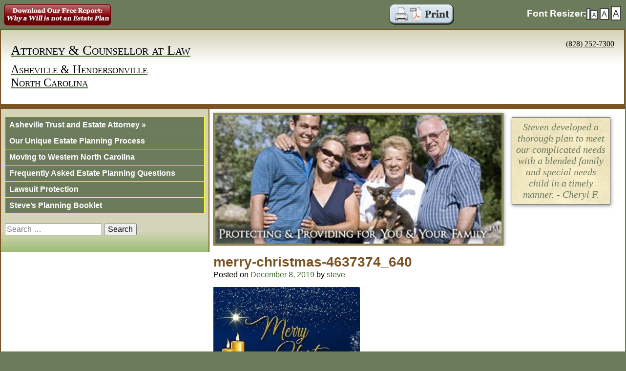

--- FILE ---
content_type: text/html; charset=UTF-8
request_url: https://www.stevenandrewjackson.com/christmas-and-hanukkah-holidays/merry-christmas-4637374_640/
body_size: 13623
content:
<!DOCTYPE html>
<html lang="en-US">
<head>
<meta charset="UTF-8">
 <meta name='viewport' content='width=device-width, initial-scale=1, maximum-scale=1, user-scalable=no' />
<link rel="profile" href="http://gmpg.org/xfn/11">
<link rel="pingback" href="https://www.stevenandrewjackson.com/xmlrpc.php">

<script>
  (function(i,s,o,g,r,a,m){i['GoogleAnalyticsObject']=r;i[r]=i[r]||function(){
  (i[r].q=i[r].q||[]).push(arguments)},i[r].l=1*new Date();a=s.createElement(o),
  m=s.getElementsByTagName(o)[0];a.async=1;a.src=g;m.parentNode.insertBefore(a,m)
  })(window,document,'script','//www.google-analytics.com/analytics.js','ga');

  ga('create', 'UA-25004515-1', 'auto');
  ga('send', 'pageview');

</script>

<meta name='robots' content='index, follow, max-image-preview:large, max-snippet:-1, max-video-preview:-1' />

	<!-- This site is optimized with the Yoast SEO plugin v26.7 - https://yoast.com/wordpress/plugins/seo/ -->
	<title>merry-christmas-4637374_640 - Steven Andrew Jackson</title>
	<link rel="canonical" href="https://www.stevenandrewjackson.com/christmas-and-hanukkah-holidays/merry-christmas-4637374_640/" />
	<script type="application/ld+json" class="yoast-schema-graph">{"@context":"https://schema.org","@graph":[{"@type":"WebPage","@id":"https://www.stevenandrewjackson.com/christmas-and-hanukkah-holidays/merry-christmas-4637374_640/","url":"https://www.stevenandrewjackson.com/christmas-and-hanukkah-holidays/merry-christmas-4637374_640/","name":"merry-christmas-4637374_640 - Steven Andrew Jackson","isPartOf":{"@id":"https://www.stevenandrewjackson.com/#website"},"primaryImageOfPage":{"@id":"https://www.stevenandrewjackson.com/christmas-and-hanukkah-holidays/merry-christmas-4637374_640/#primaryimage"},"image":{"@id":"https://www.stevenandrewjackson.com/christmas-and-hanukkah-holidays/merry-christmas-4637374_640/#primaryimage"},"thumbnailUrl":"https://www.stevenandrewjackson.com/wp-content/uploads/2019/12/merry-christmas-4637374_640.jpg","datePublished":"2019-12-08T20:02:30+00:00","breadcrumb":{"@id":"https://www.stevenandrewjackson.com/christmas-and-hanukkah-holidays/merry-christmas-4637374_640/#breadcrumb"},"inLanguage":"en-US","potentialAction":[{"@type":"ReadAction","target":["https://www.stevenandrewjackson.com/christmas-and-hanukkah-holidays/merry-christmas-4637374_640/"]}]},{"@type":"ImageObject","inLanguage":"en-US","@id":"https://www.stevenandrewjackson.com/christmas-and-hanukkah-holidays/merry-christmas-4637374_640/#primaryimage","url":"https://www.stevenandrewjackson.com/wp-content/uploads/2019/12/merry-christmas-4637374_640.jpg","contentUrl":"https://www.stevenandrewjackson.com/wp-content/uploads/2019/12/merry-christmas-4637374_640.jpg","width":640,"height":440},{"@type":"BreadcrumbList","@id":"https://www.stevenandrewjackson.com/christmas-and-hanukkah-holidays/merry-christmas-4637374_640/#breadcrumb","itemListElement":[{"@type":"ListItem","position":1,"name":"Home","item":"https://www.stevenandrewjackson.com/"},{"@type":"ListItem","position":2,"name":"Christmas and Hanukkah Holidays","item":"https://www.stevenandrewjackson.com/christmas-and-hanukkah-holidays/"},{"@type":"ListItem","position":3,"name":"merry-christmas-4637374_640"}]},{"@type":"WebSite","@id":"https://www.stevenandrewjackson.com/#website","url":"https://www.stevenandrewjackson.com/","name":"Steven Andrew Jackson","description":"Attorney and Councellor at Law","potentialAction":[{"@type":"SearchAction","target":{"@type":"EntryPoint","urlTemplate":"https://www.stevenandrewjackson.com/?s={search_term_string}"},"query-input":{"@type":"PropertyValueSpecification","valueRequired":true,"valueName":"search_term_string"}}],"inLanguage":"en-US"}]}</script>
	<!-- / Yoast SEO plugin. -->


<link rel='dns-prefetch' href='//code.jquery.com' />
<link rel="alternate" type="application/rss+xml" title="Steven Andrew Jackson &raquo; Feed" href="https://www.stevenandrewjackson.com/feed/" />
<link rel="alternate" type="application/rss+xml" title="Steven Andrew Jackson &raquo; Comments Feed" href="https://www.stevenandrewjackson.com/comments/feed/" />
<link rel="alternate" title="oEmbed (JSON)" type="application/json+oembed" href="https://www.stevenandrewjackson.com/wp-json/oembed/1.0/embed?url=https%3A%2F%2Fwww.stevenandrewjackson.com%2Fchristmas-and-hanukkah-holidays%2Fmerry-christmas-4637374_640%2F" />
<link rel="alternate" title="oEmbed (XML)" type="text/xml+oembed" href="https://www.stevenandrewjackson.com/wp-json/oembed/1.0/embed?url=https%3A%2F%2Fwww.stevenandrewjackson.com%2Fchristmas-and-hanukkah-holidays%2Fmerry-christmas-4637374_640%2F&#038;format=xml" />
<style id='wp-img-auto-sizes-contain-inline-css' type='text/css'>
img:is([sizes=auto i],[sizes^="auto," i]){contain-intrinsic-size:3000px 1500px}
/*# sourceURL=wp-img-auto-sizes-contain-inline-css */
</style>
<style id='wp-emoji-styles-inline-css' type='text/css'>

	img.wp-smiley, img.emoji {
		display: inline !important;
		border: none !important;
		box-shadow: none !important;
		height: 1em !important;
		width: 1em !important;
		margin: 0 0.07em !important;
		vertical-align: -0.1em !important;
		background: none !important;
		padding: 0 !important;
	}
/*# sourceURL=wp-emoji-styles-inline-css */
</style>
<style id='wp-block-library-inline-css' type='text/css'>
:root{--wp-block-synced-color:#7a00df;--wp-block-synced-color--rgb:122,0,223;--wp-bound-block-color:var(--wp-block-synced-color);--wp-editor-canvas-background:#ddd;--wp-admin-theme-color:#007cba;--wp-admin-theme-color--rgb:0,124,186;--wp-admin-theme-color-darker-10:#006ba1;--wp-admin-theme-color-darker-10--rgb:0,107,160.5;--wp-admin-theme-color-darker-20:#005a87;--wp-admin-theme-color-darker-20--rgb:0,90,135;--wp-admin-border-width-focus:2px}@media (min-resolution:192dpi){:root{--wp-admin-border-width-focus:1.5px}}.wp-element-button{cursor:pointer}:root .has-very-light-gray-background-color{background-color:#eee}:root .has-very-dark-gray-background-color{background-color:#313131}:root .has-very-light-gray-color{color:#eee}:root .has-very-dark-gray-color{color:#313131}:root .has-vivid-green-cyan-to-vivid-cyan-blue-gradient-background{background:linear-gradient(135deg,#00d084,#0693e3)}:root .has-purple-crush-gradient-background{background:linear-gradient(135deg,#34e2e4,#4721fb 50%,#ab1dfe)}:root .has-hazy-dawn-gradient-background{background:linear-gradient(135deg,#faaca8,#dad0ec)}:root .has-subdued-olive-gradient-background{background:linear-gradient(135deg,#fafae1,#67a671)}:root .has-atomic-cream-gradient-background{background:linear-gradient(135deg,#fdd79a,#004a59)}:root .has-nightshade-gradient-background{background:linear-gradient(135deg,#330968,#31cdcf)}:root .has-midnight-gradient-background{background:linear-gradient(135deg,#020381,#2874fc)}:root{--wp--preset--font-size--normal:16px;--wp--preset--font-size--huge:42px}.has-regular-font-size{font-size:1em}.has-larger-font-size{font-size:2.625em}.has-normal-font-size{font-size:var(--wp--preset--font-size--normal)}.has-huge-font-size{font-size:var(--wp--preset--font-size--huge)}.has-text-align-center{text-align:center}.has-text-align-left{text-align:left}.has-text-align-right{text-align:right}.has-fit-text{white-space:nowrap!important}#end-resizable-editor-section{display:none}.aligncenter{clear:both}.items-justified-left{justify-content:flex-start}.items-justified-center{justify-content:center}.items-justified-right{justify-content:flex-end}.items-justified-space-between{justify-content:space-between}.screen-reader-text{border:0;clip-path:inset(50%);height:1px;margin:-1px;overflow:hidden;padding:0;position:absolute;width:1px;word-wrap:normal!important}.screen-reader-text:focus{background-color:#ddd;clip-path:none;color:#444;display:block;font-size:1em;height:auto;left:5px;line-height:normal;padding:15px 23px 14px;text-decoration:none;top:5px;width:auto;z-index:100000}html :where(.has-border-color){border-style:solid}html :where([style*=border-top-color]){border-top-style:solid}html :where([style*=border-right-color]){border-right-style:solid}html :where([style*=border-bottom-color]){border-bottom-style:solid}html :where([style*=border-left-color]){border-left-style:solid}html :where([style*=border-width]){border-style:solid}html :where([style*=border-top-width]){border-top-style:solid}html :where([style*=border-right-width]){border-right-style:solid}html :where([style*=border-bottom-width]){border-bottom-style:solid}html :where([style*=border-left-width]){border-left-style:solid}html :where(img[class*=wp-image-]){height:auto;max-width:100%}:where(figure){margin:0 0 1em}html :where(.is-position-sticky){--wp-admin--admin-bar--position-offset:var(--wp-admin--admin-bar--height,0px)}@media screen and (max-width:600px){html :where(.is-position-sticky){--wp-admin--admin-bar--position-offset:0px}}

/*# sourceURL=wp-block-library-inline-css */
</style><style id='global-styles-inline-css' type='text/css'>
:root{--wp--preset--aspect-ratio--square: 1;--wp--preset--aspect-ratio--4-3: 4/3;--wp--preset--aspect-ratio--3-4: 3/4;--wp--preset--aspect-ratio--3-2: 3/2;--wp--preset--aspect-ratio--2-3: 2/3;--wp--preset--aspect-ratio--16-9: 16/9;--wp--preset--aspect-ratio--9-16: 9/16;--wp--preset--color--black: #000000;--wp--preset--color--cyan-bluish-gray: #abb8c3;--wp--preset--color--white: #ffffff;--wp--preset--color--pale-pink: #f78da7;--wp--preset--color--vivid-red: #cf2e2e;--wp--preset--color--luminous-vivid-orange: #ff6900;--wp--preset--color--luminous-vivid-amber: #fcb900;--wp--preset--color--light-green-cyan: #7bdcb5;--wp--preset--color--vivid-green-cyan: #00d084;--wp--preset--color--pale-cyan-blue: #8ed1fc;--wp--preset--color--vivid-cyan-blue: #0693e3;--wp--preset--color--vivid-purple: #9b51e0;--wp--preset--gradient--vivid-cyan-blue-to-vivid-purple: linear-gradient(135deg,rgb(6,147,227) 0%,rgb(155,81,224) 100%);--wp--preset--gradient--light-green-cyan-to-vivid-green-cyan: linear-gradient(135deg,rgb(122,220,180) 0%,rgb(0,208,130) 100%);--wp--preset--gradient--luminous-vivid-amber-to-luminous-vivid-orange: linear-gradient(135deg,rgb(252,185,0) 0%,rgb(255,105,0) 100%);--wp--preset--gradient--luminous-vivid-orange-to-vivid-red: linear-gradient(135deg,rgb(255,105,0) 0%,rgb(207,46,46) 100%);--wp--preset--gradient--very-light-gray-to-cyan-bluish-gray: linear-gradient(135deg,rgb(238,238,238) 0%,rgb(169,184,195) 100%);--wp--preset--gradient--cool-to-warm-spectrum: linear-gradient(135deg,rgb(74,234,220) 0%,rgb(151,120,209) 20%,rgb(207,42,186) 40%,rgb(238,44,130) 60%,rgb(251,105,98) 80%,rgb(254,248,76) 100%);--wp--preset--gradient--blush-light-purple: linear-gradient(135deg,rgb(255,206,236) 0%,rgb(152,150,240) 100%);--wp--preset--gradient--blush-bordeaux: linear-gradient(135deg,rgb(254,205,165) 0%,rgb(254,45,45) 50%,rgb(107,0,62) 100%);--wp--preset--gradient--luminous-dusk: linear-gradient(135deg,rgb(255,203,112) 0%,rgb(199,81,192) 50%,rgb(65,88,208) 100%);--wp--preset--gradient--pale-ocean: linear-gradient(135deg,rgb(255,245,203) 0%,rgb(182,227,212) 50%,rgb(51,167,181) 100%);--wp--preset--gradient--electric-grass: linear-gradient(135deg,rgb(202,248,128) 0%,rgb(113,206,126) 100%);--wp--preset--gradient--midnight: linear-gradient(135deg,rgb(2,3,129) 0%,rgb(40,116,252) 100%);--wp--preset--font-size--small: 13px;--wp--preset--font-size--medium: 20px;--wp--preset--font-size--large: 36px;--wp--preset--font-size--x-large: 42px;--wp--preset--spacing--20: 0.44rem;--wp--preset--spacing--30: 0.67rem;--wp--preset--spacing--40: 1rem;--wp--preset--spacing--50: 1.5rem;--wp--preset--spacing--60: 2.25rem;--wp--preset--spacing--70: 3.38rem;--wp--preset--spacing--80: 5.06rem;--wp--preset--shadow--natural: 6px 6px 9px rgba(0, 0, 0, 0.2);--wp--preset--shadow--deep: 12px 12px 50px rgba(0, 0, 0, 0.4);--wp--preset--shadow--sharp: 6px 6px 0px rgba(0, 0, 0, 0.2);--wp--preset--shadow--outlined: 6px 6px 0px -3px rgb(255, 255, 255), 6px 6px rgb(0, 0, 0);--wp--preset--shadow--crisp: 6px 6px 0px rgb(0, 0, 0);}:where(.is-layout-flex){gap: 0.5em;}:where(.is-layout-grid){gap: 0.5em;}body .is-layout-flex{display: flex;}.is-layout-flex{flex-wrap: wrap;align-items: center;}.is-layout-flex > :is(*, div){margin: 0;}body .is-layout-grid{display: grid;}.is-layout-grid > :is(*, div){margin: 0;}:where(.wp-block-columns.is-layout-flex){gap: 2em;}:where(.wp-block-columns.is-layout-grid){gap: 2em;}:where(.wp-block-post-template.is-layout-flex){gap: 1.25em;}:where(.wp-block-post-template.is-layout-grid){gap: 1.25em;}.has-black-color{color: var(--wp--preset--color--black) !important;}.has-cyan-bluish-gray-color{color: var(--wp--preset--color--cyan-bluish-gray) !important;}.has-white-color{color: var(--wp--preset--color--white) !important;}.has-pale-pink-color{color: var(--wp--preset--color--pale-pink) !important;}.has-vivid-red-color{color: var(--wp--preset--color--vivid-red) !important;}.has-luminous-vivid-orange-color{color: var(--wp--preset--color--luminous-vivid-orange) !important;}.has-luminous-vivid-amber-color{color: var(--wp--preset--color--luminous-vivid-amber) !important;}.has-light-green-cyan-color{color: var(--wp--preset--color--light-green-cyan) !important;}.has-vivid-green-cyan-color{color: var(--wp--preset--color--vivid-green-cyan) !important;}.has-pale-cyan-blue-color{color: var(--wp--preset--color--pale-cyan-blue) !important;}.has-vivid-cyan-blue-color{color: var(--wp--preset--color--vivid-cyan-blue) !important;}.has-vivid-purple-color{color: var(--wp--preset--color--vivid-purple) !important;}.has-black-background-color{background-color: var(--wp--preset--color--black) !important;}.has-cyan-bluish-gray-background-color{background-color: var(--wp--preset--color--cyan-bluish-gray) !important;}.has-white-background-color{background-color: var(--wp--preset--color--white) !important;}.has-pale-pink-background-color{background-color: var(--wp--preset--color--pale-pink) !important;}.has-vivid-red-background-color{background-color: var(--wp--preset--color--vivid-red) !important;}.has-luminous-vivid-orange-background-color{background-color: var(--wp--preset--color--luminous-vivid-orange) !important;}.has-luminous-vivid-amber-background-color{background-color: var(--wp--preset--color--luminous-vivid-amber) !important;}.has-light-green-cyan-background-color{background-color: var(--wp--preset--color--light-green-cyan) !important;}.has-vivid-green-cyan-background-color{background-color: var(--wp--preset--color--vivid-green-cyan) !important;}.has-pale-cyan-blue-background-color{background-color: var(--wp--preset--color--pale-cyan-blue) !important;}.has-vivid-cyan-blue-background-color{background-color: var(--wp--preset--color--vivid-cyan-blue) !important;}.has-vivid-purple-background-color{background-color: var(--wp--preset--color--vivid-purple) !important;}.has-black-border-color{border-color: var(--wp--preset--color--black) !important;}.has-cyan-bluish-gray-border-color{border-color: var(--wp--preset--color--cyan-bluish-gray) !important;}.has-white-border-color{border-color: var(--wp--preset--color--white) !important;}.has-pale-pink-border-color{border-color: var(--wp--preset--color--pale-pink) !important;}.has-vivid-red-border-color{border-color: var(--wp--preset--color--vivid-red) !important;}.has-luminous-vivid-orange-border-color{border-color: var(--wp--preset--color--luminous-vivid-orange) !important;}.has-luminous-vivid-amber-border-color{border-color: var(--wp--preset--color--luminous-vivid-amber) !important;}.has-light-green-cyan-border-color{border-color: var(--wp--preset--color--light-green-cyan) !important;}.has-vivid-green-cyan-border-color{border-color: var(--wp--preset--color--vivid-green-cyan) !important;}.has-pale-cyan-blue-border-color{border-color: var(--wp--preset--color--pale-cyan-blue) !important;}.has-vivid-cyan-blue-border-color{border-color: var(--wp--preset--color--vivid-cyan-blue) !important;}.has-vivid-purple-border-color{border-color: var(--wp--preset--color--vivid-purple) !important;}.has-vivid-cyan-blue-to-vivid-purple-gradient-background{background: var(--wp--preset--gradient--vivid-cyan-blue-to-vivid-purple) !important;}.has-light-green-cyan-to-vivid-green-cyan-gradient-background{background: var(--wp--preset--gradient--light-green-cyan-to-vivid-green-cyan) !important;}.has-luminous-vivid-amber-to-luminous-vivid-orange-gradient-background{background: var(--wp--preset--gradient--luminous-vivid-amber-to-luminous-vivid-orange) !important;}.has-luminous-vivid-orange-to-vivid-red-gradient-background{background: var(--wp--preset--gradient--luminous-vivid-orange-to-vivid-red) !important;}.has-very-light-gray-to-cyan-bluish-gray-gradient-background{background: var(--wp--preset--gradient--very-light-gray-to-cyan-bluish-gray) !important;}.has-cool-to-warm-spectrum-gradient-background{background: var(--wp--preset--gradient--cool-to-warm-spectrum) !important;}.has-blush-light-purple-gradient-background{background: var(--wp--preset--gradient--blush-light-purple) !important;}.has-blush-bordeaux-gradient-background{background: var(--wp--preset--gradient--blush-bordeaux) !important;}.has-luminous-dusk-gradient-background{background: var(--wp--preset--gradient--luminous-dusk) !important;}.has-pale-ocean-gradient-background{background: var(--wp--preset--gradient--pale-ocean) !important;}.has-electric-grass-gradient-background{background: var(--wp--preset--gradient--electric-grass) !important;}.has-midnight-gradient-background{background: var(--wp--preset--gradient--midnight) !important;}.has-small-font-size{font-size: var(--wp--preset--font-size--small) !important;}.has-medium-font-size{font-size: var(--wp--preset--font-size--medium) !important;}.has-large-font-size{font-size: var(--wp--preset--font-size--large) !important;}.has-x-large-font-size{font-size: var(--wp--preset--font-size--x-large) !important;}
/*# sourceURL=global-styles-inline-css */
</style>

<style id='classic-theme-styles-inline-css' type='text/css'>
/*! This file is auto-generated */
.wp-block-button__link{color:#fff;background-color:#32373c;border-radius:9999px;box-shadow:none;text-decoration:none;padding:calc(.667em + 2px) calc(1.333em + 2px);font-size:1.125em}.wp-block-file__button{background:#32373c;color:#fff;text-decoration:none}
/*# sourceURL=/wp-includes/css/classic-themes.min.css */
</style>
<link rel='stylesheet' id='contact-form-7-css' href='https://www.stevenandrewjackson.com/wp-content/plugins/contact-form-7/includes/css/styles.css?x81163&amp;ver=5.9.8' type='text/css' media='all' />
<link rel='stylesheet' id='fancybox-for-wp-css' href='https://www.stevenandrewjackson.com/wp-content/plugins/fancybox-for-wordpress/assets/css/fancybox.css?x81163&amp;ver=1.3.4' type='text/css' media='all' />
<link rel='stylesheet' id='responsiveslides-css' href='https://www.stevenandrewjackson.com/wp-content/plugins/simple-responsive-slider/assets/css/responsiveslides.css?x81163&amp;ver=6.9' type='text/css' media='all' />
<link rel='stylesheet' id='hamburger.css-css' href='https://www.stevenandrewjackson.com/wp-content/plugins/wp-responsive-menu/assets/css/wpr-hamburger.css?x81163&amp;ver=3.1.7.1' type='text/css' media='all' />
<link rel='stylesheet' id='wprmenu.css-css' href='https://www.stevenandrewjackson.com/wp-content/plugins/wp-responsive-menu/assets/css/wprmenu.css?x81163&amp;ver=3.1.7.1' type='text/css' media='all' />
<style id='wprmenu.css-inline-css' type='text/css'>
@media only screen and ( max-width: 960px ) {html body div.wprm-wrapper {overflow: scroll;}#mg-wprm-wrap ul li {border-top: solid 1px rgb( 13,13,13 );border-bottom: solid 1px rgb( 19,18,18 );}#wprmenu_bar {background-image: url();background-size:;background-repeat: ;}#wprmenu_bar {background-color: #6d7b5d;}html body div#mg-wprm-wrap .wpr_submit .icon.icon-search {color: ;}#wprmenu_bar .menu_title,#wprmenu_bar .wprmenu_icon_menu,#wprmenu_bar .menu_title a {color: #F2F2F2;}#wprmenu_bar .menu_title {font-size: px;font-weight: ;}#mg-wprm-wrap li.menu-item a {font-size: px;text-transform: ;font-weight: ;}#mg-wprm-wrap li.menu-item-has-children ul.sub-menu a {font-size: px;text-transform: ;font-weight: ;}#mg-wprm-wrap li.current-menu-item > a {background: ;}#mg-wprm-wrap li.current-menu-item > a,#mg-wprm-wrap li.current-menu-item span.wprmenu_icon{color:!important;}#mg-wprm-wrap {background-color: #6d7b5d;}.cbp-spmenu-push-toright,.cbp-spmenu-push-toright .mm-slideout {left: 100% ;}.cbp-spmenu-push-toleft {left: -100% ;}#mg-wprm-wrap.cbp-spmenu-right,#mg-wprm-wrap.cbp-spmenu-left,#mg-wprm-wrap.cbp-spmenu-right.custom,#mg-wprm-wrap.cbp-spmenu-left.custom,.cbp-spmenu-vertical {width: 100%;max-width: px;}#mg-wprm-wrap ul#wprmenu_menu_ul li.menu-item a,div#mg-wprm-wrap ul li span.wprmenu_icon {color: #ffffff;}#mg-wprm-wrap ul#wprmenu_menu_ul li.menu-item:valid ~ a{color: ;}#mg-wprm-wrap ul#wprmenu_menu_ul li.menu-item a:hover {background: ;color: #eeee22 !important;}div#mg-wprm-wrap ul>li:hover>span.wprmenu_icon {color: #eeee22 !important;}.wprmenu_bar .hamburger-inner,.wprmenu_bar .hamburger-inner::before,.wprmenu_bar .hamburger-inner::after {background: #FFFFFF;}.wprmenu_bar .hamburger:hover .hamburger-inner,.wprmenu_bar .hamburger:hover .hamburger-inner::before,.wprmenu_bar .hamburger:hover .hamburger-inner::after {background: ;}div.wprmenu_bar div.hamburger{padding-right: 6px !important;}#wprmenu_menu.left {width:100%;left: -100%;right: auto;}#wprmenu_menu.right {width:100%;right: -100%;left: auto;}.wprmenu_bar .hamburger {float: left;}.wprmenu_bar #custom_menu_icon.hamburger {top: px;left: px;float: left !important;background-color: ;}#side-nav{ display: none !important; }.wpr_custom_menu #custom_menu_icon {display: block;}html { padding-top: 42px !important; }#wprmenu_bar,#mg-wprm-wrap { display: block; }div#wpadminbar { position: fixed; }}
/*# sourceURL=wprmenu.css-inline-css */
</style>
<link rel='stylesheet' id='wpr_icons-css' href='https://www.stevenandrewjackson.com/wp-content/plugins/wp-responsive-menu/inc/assets/icons/wpr-icons.css?x81163&amp;ver=3.1.7.1' type='text/css' media='all' />
<link rel='stylesheet' id='steven-jackson-responsive-style-css' href='https://www.stevenandrewjackson.com/wp-content/themes/steven-jackson-responsive/style.css?x81163&amp;ver=6.9' type='text/css' media='all' />
<link rel='stylesheet' id='steven-jackson-integritive-style-css' href='https://www.stevenandrewjackson.com/wp-content/themes/steven-jackson-responsive/dev/css/integritive.css?x81163&amp;ver=6.9' type='text/css' media='all' />
<script type="text/javascript" src="https://code.jquery.com/jquery-1.7.0.min.js?ver=6.9" id="jquery-js"></script>
<script type="text/javascript" src="https://www.stevenandrewjackson.com/wp-content/plugins/newfont-resizer/js/jquery.cookie.js?x81163&amp;ver=6.9" id="fontResizerCookie-js"></script>
<script type="text/javascript" src="https://www.stevenandrewjackson.com/wp-content/plugins/newfont-resizer/js/jquery.fontsize.js?x81163&amp;ver=6.9" id="fontResizer-js"></script>
<script type="text/javascript" src="https://www.stevenandrewjackson.com/wp-content/plugins/newfont-resizer/js/main.js?x81163&amp;ver=6.9" id="fontResizerPlugin-js"></script>
<script type="text/javascript" src="https://www.stevenandrewjackson.com/wp-content/plugins/fancybox-for-wordpress/assets/js/jquery.fancybox.js?x81163&amp;ver=1.3.4" id="fancybox-for-wp-js"></script>
<script type="text/javascript" src="https://www.stevenandrewjackson.com/wp-content/plugins/simple-responsive-slider/assets/js/responsiveslides.min.js?x81163&amp;ver=6.9" id="responsiveslides-js"></script>
<script type="text/javascript" src="https://www.stevenandrewjackson.com/wp-content/plugins/wp-responsive-menu/assets/js/modernizr.custom.js?x81163&amp;ver=3.1.7.1" id="modernizr-js"></script>
<script type="text/javascript" src="https://www.stevenandrewjackson.com/wp-content/plugins/wp-responsive-menu/assets/js/jquery.touchSwipe.min.js?x81163&amp;ver=3.1.7.1" id="touchSwipe-js"></script>
<script type="text/javascript" id="wprmenu.js-js-extra">
/* <![CDATA[ */
var wprmenu = {"zooming":"yes","from_width":"960","push_width":"","menu_width":"100","parent_click":"","swipe":"yes","enable_overlay":""};
//# sourceURL=wprmenu.js-js-extra
/* ]]> */
</script>
<script type="text/javascript" src="https://www.stevenandrewjackson.com/wp-content/plugins/wp-responsive-menu/assets/js/wprmenu.js?x81163&amp;ver=3.1.7.1" id="wprmenu.js-js"></script>
<script type="text/javascript" src="https://www.stevenandrewjackson.com/wp-content/themes/steven-jackson-responsive/js/superfish/sf.js?x81163&amp;ver=1.4.8" id="superfish-js"></script>
<script type="text/javascript" src="https://www.stevenandrewjackson.com/wp-content/themes/steven-jackson-responsive/js/jquery.hoverflow.min.js?x81163&amp;ver=1.0" id="hoverflow-js"></script>
<script type="text/javascript" src="https://www.stevenandrewjackson.com/wp-content/themes/steven-jackson-responsive/js/jquery.cycle.min.js?x81163&amp;ver=2.99" id="cycle-js"></script>
<script type="text/javascript" src="https://www.stevenandrewjackson.com/wp-content/themes/steven-jackson-responsive/js/jquery.easing.1.2.js?x81163&amp;ver=1.2" id="easing-js"></script>
<link rel="https://api.w.org/" href="https://www.stevenandrewjackson.com/wp-json/" /><link rel="alternate" title="JSON" type="application/json" href="https://www.stevenandrewjackson.com/wp-json/wp/v2/media/2274" /><link rel="EditURI" type="application/rsd+xml" title="RSD" href="https://www.stevenandrewjackson.com/xmlrpc.php?rsd" />
<meta name="generator" content="WordPress 6.9" />
<link rel='shortlink' href='https://www.stevenandrewjackson.com/?p=2274' />

<!-- Fancybox for WordPress v3.3.4 -->
<style type="text/css">
	.fancybox-slide--image .fancybox-content{background-color: #FFFFFF}div.fancybox-caption{display:none !important;}
	
	img.fancybox-image{border-width:10px;border-color:#FFFFFF;border-style:solid;}
	div.fancybox-bg{background-color:rgba(102,102,102,0.3);opacity:1 !important;}div.fancybox-content{border-color:#FFFFFF}
	div#fancybox-title{background-color:#FFFFFF}
	div.fancybox-content{background-color:#FFFFFF}
	div#fancybox-title-inside{color:#333333}
	
	
	
	div.fancybox-caption p.caption-title{display:inline-block}
	div.fancybox-caption p.caption-title{font-size:14px}
	div.fancybox-caption p.caption-title{color:#333333}
	div.fancybox-caption {color:#333333}div.fancybox-caption p.caption-title {background:#fff; width:auto;padding:10px 30px;}div.fancybox-content p.caption-title{color:#333333;margin: 0;padding: 5px 0;}body.fancybox-active .fancybox-container .fancybox-stage .fancybox-content .fancybox-close-small{display:block;}
</style><script type="text/javascript">
	jQuery(function () {

		var mobileOnly = false;
		
		if (mobileOnly) {
			return;
		}

		jQuery.fn.getTitle = function () { // Copy the title of every IMG tag and add it to its parent A so that fancybox can show titles
			var arr = jQuery("a[data-fancybox]");
									jQuery.each(arr, function() {
										var title = jQuery(this).children("img").attr("title");
										var caption = jQuery(this).next("figcaption").html();
                                        if(caption && title){jQuery(this).attr("title",title+" " + caption)}else if(title){ jQuery(this).attr("title",title);}else if(caption){jQuery(this).attr("title",caption);}
									});			}

		// Supported file extensions

				var thumbnails = jQuery("a:has(img)").not(".nolightbox").not('.envira-gallery-link').not('.ngg-simplelightbox').filter(function () {
			return /\.(jpe?g|png|gif|mp4|webp|bmp|pdf)(\?[^/]*)*$/i.test(jQuery(this).attr('href'))
		});
		

		// Add data-type iframe for links that are not images or videos.
		var iframeLinks = jQuery('.fancyboxforwp').filter(function () {
			return !/\.(jpe?g|png|gif|mp4|webp|bmp|pdf)(\?[^/]*)*$/i.test(jQuery(this).attr('href'))
		}).filter(function () {
			return !/vimeo|youtube/i.test(jQuery(this).attr('href'))
		});
		iframeLinks.attr({"data-type": "iframe"}).getTitle();

				// Gallery All
		thumbnails.addClass("fancyboxforwp").attr("data-fancybox", "gallery").getTitle();
		iframeLinks.attr({"data-fancybox": "gallery"}).getTitle();

		// Gallery type NONE
		
		// Call fancybox and apply it on any link with a rel atribute that starts with "fancybox", with the options set on the admin panel
		jQuery("a.fancyboxforwp").fancyboxforwp({
			loop: false,
			smallBtn: true,
			zoomOpacity: "auto",
			animationEffect: "fade",
			animationDuration: 500,
			transitionEffect: "fade",
			transitionDuration: "300",
			overlayShow: true,
			overlayOpacity: "0.3",
			titleShow: true,
			titlePosition: "inside",
			keyboard: true,
			showCloseButton: true,
			arrows: true,
			clickContent:false,
			clickSlide: "close",
			mobile: {
				clickContent: function (current, event) {
					return current.type === "image" ? "toggleControls" : false;
				},
				clickSlide: function (current, event) {
					return current.type === "image" ? "close" : "close";
				},
			},
			wheel: false,
			toolbar: true,
			preventCaptionOverlap: true,
			onInit: function() { },			onDeactivate
	: function() { },		beforeClose: function() { },			afterShow: function(instance) { jQuery( ".fancybox-image" ).on("click", function( ){ ( instance.isScaledDown() ) ? instance.scaleToActual() : instance.scaleToFit() }) },				afterClose: function() { },					caption : function( instance, item ) {var title ="";if("undefined" != typeof jQuery(this).context ){var title = jQuery(this).context.title;} else { var title = ("undefined" != typeof jQuery(this).attr("title")) ? jQuery(this).attr("title") : false;}var caption = jQuery(this).data('caption') || '';if ( item.type === 'image' && title.length ) {caption = (caption.length ? caption + '<br />' : '') + '<p class="caption-title">'+title+'</p>' ;}return caption;},
		afterLoad : function( instance, current ) {current.$content.append('<div class=\"fancybox-custom-caption inside-caption\" style=\" position: absolute;left:0;right:0;color:#000;margin:0 auto;bottom:0;text-align:center;background-color:#FFFFFF \">' + current.opts.caption + '</div>');},
			})
		;

			})
</script>
<!-- END Fancybox for WordPress -->
	<script type="text/javascript">
	jQuery(document).ready(function($) {
		$(function() {
			$(".rslides").responsiveSlides({
			  auto: true,             // Boolean: Animate automatically, true or false
			  speed: 500,            // Integer: Speed of the transition, in milliseconds
			  timeout: 4000,          // Integer: Time between slide transitions, in milliseconds
			  pager: false,           // Boolean: Show pager, true or false
			  nav: false,             // Boolean: Show navigation, true or false
			  random: false,          // Boolean: Randomize the order of the slides, true or false
			  pause: false,           // Boolean: Pause on hover, true or false
			  pauseControls: false,    // Boolean: Pause when hovering controls, true or false
			  prevText: "Back",   // String: Text for the "previous" button
			  nextText: "Next",       // String: Text for the "next" button
			  maxwidth: "1000",           // Integer: Max-width of the slideshow, in pixels
			  navContainer: "",       // Selector: Where controls should be appended to, default is after the 'ul'
			  manualControls: "",     // Selector: Declare custom pager navigation
			  namespace: "rslides",   // String: Change the default namespace used
			  before: function(){},   // Function: Before callback
			  after: function(){}     // Function: After callback
			});
		});
	 });
	</script>
	
<!-- BEGIN recaptcha, injected by plugin wp-recaptcha-integration  -->

<!-- END recaptcha -->
  
</head>

<body class="attachment wp-singular attachment-template-default single single-attachment postid-2274 attachmentid-2274 attachment-jpeg wp-theme-steven-jackson-responsive group-blog">
<div id="page" class="hfeed site">
      
      <div id="top-full-width-bar" class="widget widget_text">			<div class="textwidget"><div id="top-bar" class="container">
        <div class="download-buttons">
          <a id="report-button" href="/free-estate-planning-report/"><img src="/wp-content/themes/steven-jackson/images/pageLayout/free-report-button-small.jpg?x81163" alt="Download Our Free Report: Why a Will is not an Estate Plan"></a>
          <a id="consultation-button" href="/free-consultation-for-review-of-your-estate-plan/">
        </div>
        <div class="function-buttons">
         <div class="font-resizer"> <a class="fontResizer_minus" title="Decrease font size" style="font-size: 0.7em; cursor: pointer;">A</a> <a class="fontResizer_reset" title="Reset font size" style="cursor: pointer;">A</a> <a class="fontResizer_add" title="Increase font size" style="font-size: 1.2em; cursor: pointer;">A</a> <input type="hidden" id="fontResizer_value" value="body"><input type="hidden" id="fontResizer_ownid" value=""><input type="hidden" id="fontResizer_ownelement" value=""><input type="hidden" id="fontResizer_resizeSteps" value="4"><input type="hidden" id="fontResizer_cookieTime" value="31"><h3 class="widgettitle">Font Resizer: </h3>
         </div> <div class="printfriendly pf-alignleft"><a href="http://www.printfriendly.com/print?url=http%3A%2F%2Fwww.stevenandrewjackson.com%2Flegal-disclaimer-and-irs-circular-230-disclosure%2F" rel="nofollow" onclick="window.print(); return false;"><img src="/wp-content/themes/steven-jackson/images/pageLayout/print-button.jpg?x81163" alt="Print Friendly"></a></div>
        </div>
    </div></div>
		</div>	<div id="content" class="site-content container">
    <div id="header" class="widget widget_text">			<div class="textwidget"><div style="display: flex;justify-content:space-between;padding: 20px;">
  <div>
<a href="https://www.stevenandrewjackson.com/">
    <div id="about"  style= "color: black">Attorney &amp; Counsellor at Law </div>
    <div id="location"  style= "color: black">
      Asheville &amp; Hendersonville <br />North Carolina
     </div>
</a>
  </div>

<div>
      <a href="tel:8282527300"  style= "color: black">(828) 252-7300</a>
</div>
</div></div>
		</div>    
<div id="secondary" class="widget-area" role="complementary">
	  
  <ul id="sidebar">

    	<aside id="block-3" class="widget widget_block"></aside>    
		<li>
    		<nav id="side-nav" class="style17">
				<div class="menu-main-nav-menu-container"><ul id="menu-main-nav-menu" class="sf-menu sf-vertical"><li id="menu-item-43" class="menu-item menu-item-type-post_type menu-item-object-page menu-item-home menu-item-has-children menu-item-43"><a href="https://www.stevenandrewjackson.com/">Asheville Trust and Estate Attorney</a>
<ul class="sub-menu">
	<li id="menu-item-41" class="menu-item menu-item-type-post_type menu-item-object-page menu-item-41"><a href="https://www.stevenandrewjackson.com/about-steve/">About Steve</a></li>
</ul>
</li>
<li id="menu-item-42" class="menu-item menu-item-type-post_type menu-item-object-page menu-item-42"><a href="https://www.stevenandrewjackson.com/our-unique-estate-planning-process/">Our Unique Estate Planning Process</a></li>
<li id="menu-item-39" class="menu-item menu-item-type-post_type menu-item-object-page menu-item-39"><a href="https://www.stevenandrewjackson.com/moving-to-western-north-carolina/">Moving to Western North Carolina</a></li>
<li id="menu-item-1762" class="menu-item menu-item-type-post_type menu-item-object-page menu-item-1762"><a href="https://www.stevenandrewjackson.com/frequently-asked-questions/">Frequently Asked Estate Planning Questions</a></li>
<li id="menu-item-37" class="menu-item menu-item-type-post_type menu-item-object-page menu-item-37"><a href="https://www.stevenandrewjackson.com/asset-and-creditor-protection/">Lawsuit Protection</a></li>
<li id="menu-item-1674" class="menu-item menu-item-type-post_type menu-item-object-page menu-item-1674"><a href="https://www.stevenandrewjackson.com/estate-planning-booklet/">Steve&#8217;s Planning Booklet</a></li>
</ul></div>    		</nav>
		</li>
			
		<form role="search" method="get" class="search-form" action="https://www.stevenandrewjackson.com/">
				<label>
					<span class="screen-reader-text">Search for:</span>
					<input type="search" class="search-field" placeholder="Search &hellip;" value="" name="s" />
				</label>
				<input type="submit" class="search-submit" value="Search" />
			</form>
            	
        <!--<li class="sidebar-meta"></li>-->

	</ul>
    <br />
    <div id="sponsors-footer">
      
        <a title="Click for the Business Review of Steven Andrew Jackson Attorney &amp; Counselor at Law, an Attorneys &amp; Lawyers in Asheville NC" href="http://www.bbb.org/western-north-carolina/business-reviews/attorneys-and-lawyers/steven-andrew-jackson-attorney-counselor-at-law-in-asheville-nc-92005654#sealclick"><img class="left" style="border: 0;" src="http://seal-asheville.bbb.org/seals/blue-seal-81-171-stevenandrewjacksonattorneycounseloratlaw-92005654.png" alt="Click for the BBB Business Review of this Attorneys &amp; Lawyers in Asheville NC" /></a>
        <a href="http://www.stevenandrewjackson.com/wp-content/uploads/2011/07/wealthcounsel.jpg?x81163"><img class="alignleft size-full wp-image-621 left" style="margin: 12px;" title="wealthcounsel" src="/wp-content/themes/steven-jackson/images/wealthcounsel.jpg?x81163" alt="Wealth Counsel Logo" width="244" height="116" /></a>
        <br />

        <address>Steven Andrew Jackson, Attorney and Counsellor at Law <br />
        One North Pack Square, Suite 306 | Asheville, NC 28801 <br />
        (828) 252-7300 | Fax (828) 254-6599
        <br /><br />
        Satellite Office: 1216 6th Ave. W, Suite 8 | Hendersonville, NC
        </address>
        <p><strong>Steven Andrew Jackson, Attorney and Counsellor at Law, handles cases throughout North Carolina</strong> including, but not limited to Asheville, Hendersonville, Waynesville, Weaverville, Brevard, Fletcher, Arden, Marion, Old Fort, Mars Hill, Marshall, Morganton, Spruce Pine, Murphy, Sylva, Cullowhee, Barnardsville, Lenoir, Boone, Charlotte, Mooresville, Nebo, Andrews, Black Mountain, Burnsville, Wilkesboro, Winston Salem, Statesville, Newton Conover, Hickory, Shelby, Forest City, Cherokee, Salisbury, Spindale, Columbus, Tryon, Rutherfordton, Little Switzerland, High Point, Cornelius, Davidson, Huntersville, Concord, Cherryville, Gastonia, Flat Rock, Bryson City, Franklin, Glen Alpine, Kings Mtn., Kernersville, Lexington, Lincoln, Blowing Rock, Lake Lure, Chimney Rock and surrounding areas.</p>

        <p><a href="/legal-disclaimer-and-irs-circular-230-disclosure/">Legal disclaimer and IRS circular 230 disclosure</a></p>

        <p>©2015 Steven Andrew Jackson</p>
      
    </div>
      
  
</div><!-- #secondary -->	<div id="primary" class="content-area">
		<main id="main" class="site-main" role="main">
        <div id="content-banner" class="widget widget_simpleresponsiveslider_widget"><div class="rslides_container"><ul class="rslides"><li><img src="https://www.stevenandrewjackson.com/wp-content/uploads/2015/06/page-slide-1.jpg?x81163" alt="page-slide-1" /><p class="caption">Steven developed a thorough plan to meet our complicated needs with a blended family and special needs child in a timely manner. -  Cheryl F.</p></li><li><img src="https://www.stevenandrewjackson.com/wp-content/uploads/2015/06/page-slide-2.jpg?x81163" alt="page-slide-2" /><p class="caption">Mr. Jackson made a tough process easy and painless! -  Kyle M.</p></li><li><img src="https://www.stevenandrewjackson.com/wp-content/uploads/2015/06/page-slide-3.jpg?x81163" alt="page-slide-3" /><p class="caption">"Integrity, trust - a rare item - it's here! -  Ron F.</p></li></ul></div></div>		
			
<article id="post-2274" class="post-2274 attachment type-attachment status-inherit hentry">
	<header class="entry-header">
		<h1 class="entry-title">merry-christmas-4637374_640</h1>
		<div class="entry-meta">
			<span class="posted-on">Posted on <a href="https://www.stevenandrewjackson.com/christmas-and-hanukkah-holidays/merry-christmas-4637374_640/" rel="bookmark"><time class="entry-date published updated" datetime="2019-12-08T15:02:30-05:00">December 8, 2019</time></a></span><span class="byline"> by <span class="author vcard"><a class="url fn n" href="https://www.stevenandrewjackson.com/author/steve/">steve</a></span></span>		</div><!-- .entry-meta -->
	</header><!-- .entry-header -->

	<div class="entry-content">
		<p class="attachment"><a href='https://www.stevenandrewjackson.com/wp-content/uploads/2019/12/merry-christmas-4637374_640.jpg?x81163'><img fetchpriority="high" decoding="async" width="300" height="206" src="https://www.stevenandrewjackson.com/wp-content/uploads/2019/12/merry-christmas-4637374_640-300x206.jpg?x81163" class="attachment-medium size-medium" alt="" srcset="https://www.stevenandrewjackson.com/wp-content/uploads/2019/12/merry-christmas-4637374_640-300x206.jpg 300w, https://www.stevenandrewjackson.com/wp-content/uploads/2019/12/merry-christmas-4637374_640.jpg 640w" sizes="(max-width: 300px) 100vw, 300px" /></a></p>
			</div><!-- .entry-content -->

	<footer class="entry-footer">
			</footer><!-- .entry-footer -->
</article><!-- #post-## -->

			
	<nav class="navigation post-navigation" aria-label="Posts">
		<h2 class="screen-reader-text">Post navigation</h2>
		<div class="nav-links"><div class="nav-previous"><a href="https://www.stevenandrewjackson.com/christmas-and-hanukkah-holidays/" rel="prev">Christmas and Hanukkah Holidays</a></div></div>
	</nav>
			
		
		</main><!-- #main -->
	</div><!-- #primary -->


	</div><!-- #content -->

	<footer id="colophon" class="site-footer container" role="contentinfo">
      <div class="menu-footer-nav-menu-container"><ul id="menu-footer-nav-menu" class="menu"><li id="menu-item-135" class="menu-item menu-item-type-post_type menu-item-object-page menu-item-home menu-item-135"><a href="https://www.stevenandrewjackson.com/">Asheville Trust and Estate Attorney</a></li>
<li id="menu-item-134" class="menu-item menu-item-type-post_type menu-item-object-page menu-item-134"><a href="https://www.stevenandrewjackson.com/our-unique-estate-planning-process/">Our Unique Estate Planning Process</a></li>
<li id="menu-item-133" class="menu-item menu-item-type-post_type menu-item-object-page menu-item-133"><a href="https://www.stevenandrewjackson.com/about-steve/">About Steve</a></li>
<li id="menu-item-131" class="menu-item menu-item-type-post_type menu-item-object-page menu-item-131"><a href="https://www.stevenandrewjackson.com/moving-to-western-north-carolina/">Moving to Western North Carolina</a></li>
<li id="menu-item-1673" class="menu-item menu-item-type-post_type menu-item-object-page menu-item-1673"><a href="https://www.stevenandrewjackson.com/estate-planning-booklet/">Estate Planning Booklet</a></li>
</ul></div>	</footer><!-- #colophon -->
</div><!-- #page -->

<script type="speculationrules">
{"prefetch":[{"source":"document","where":{"and":[{"href_matches":"/*"},{"not":{"href_matches":["/wp-*.php","/wp-admin/*","/wp-content/uploads/*","/wp-content/*","/wp-content/plugins/*","/wp-content/themes/steven-jackson-responsive/*","/*\\?(.+)"]}},{"not":{"selector_matches":"a[rel~=\"nofollow\"]"}},{"not":{"selector_matches":".no-prefetch, .no-prefetch a"}}]},"eagerness":"conservative"}]}
</script>

			<div class="wprm-wrapper">
        
        <!-- Overlay Starts here -->
			         <!-- Overlay Ends here -->
			
			         <div id="wprmenu_bar" class="wprmenu_bar  left">
  <div class="hamburger hamburger--slider">
    <span class="hamburger-box">
      <span class="hamburger-inner"></span>
    </span>
  </div>
  <div class="menu_title">
      <a href="https://www.stevenandrewjackson.com">
      Main Menu    </a>
      </div>
</div>			 
			<div class="cbp-spmenu cbp-spmenu-vertical cbp-spmenu-left  " id="mg-wprm-wrap">
				
				
				<ul id="wprmenu_menu_ul">
  
  <li class="menu-item menu-item-type-post_type menu-item-object-page menu-item-home menu-item-has-children menu-item-43"><a href="https://www.stevenandrewjackson.com/">Asheville Trust and Estate Attorney</a>
<ul class="sub-menu">
	<li class="menu-item menu-item-type-post_type menu-item-object-page menu-item-41"><a href="https://www.stevenandrewjackson.com/about-steve/">About Steve</a></li>
</ul>
</li>
<li class="menu-item menu-item-type-post_type menu-item-object-page menu-item-42"><a href="https://www.stevenandrewjackson.com/our-unique-estate-planning-process/">Our Unique Estate Planning Process</a></li>
<li class="menu-item menu-item-type-post_type menu-item-object-page menu-item-39"><a href="https://www.stevenandrewjackson.com/moving-to-western-north-carolina/">Moving to Western North Carolina</a></li>
<li class="menu-item menu-item-type-post_type menu-item-object-page menu-item-1762"><a href="https://www.stevenandrewjackson.com/frequently-asked-questions/">Frequently Asked Estate Planning Questions</a></li>
<li class="menu-item menu-item-type-post_type menu-item-object-page menu-item-37"><a href="https://www.stevenandrewjackson.com/asset-and-creditor-protection/">Lawsuit Protection</a></li>
<li class="menu-item menu-item-type-post_type menu-item-object-page menu-item-1674"><a href="https://www.stevenandrewjackson.com/estate-planning-booklet/">Steve&#8217;s Planning Booklet</a></li>

     
</ul>
				
				</div>
			</div>
			
<!-- BEGIN recaptcha, injected by plugin wp-recaptcha-integration  -->
<script type="text/javascript">
		var recaptcha_widgets={};
		function wp_recaptchaLoadCallback(){
			try {
				grecaptcha;
			} catch(err){
				return;
			}
			var e = document.querySelectorAll ? document.querySelectorAll('.g-recaptcha:not(.wpcf7-form-control)') : document.getElementsByClassName('g-recaptcha'),
				form_submits;

			for (var i=0;i<e.length;i++) {
				(function(el){
					var wid;
					// check if captcha element is unrendered
					if ( ! el.childNodes.length) {
						wid = grecaptcha.render(el,{
							'sitekey':'6LdxKxYUAAAAAICzydTUgxnWeNg2LbtqAL40Tn0h',
							'theme':el.getAttribute('data-theme') || 'light'
						});
						el.setAttribute('data-widget-id',wid);
					} else {
						wid = el.getAttribute('data-widget-id');
						grecaptcha.reset(wid);
					}
				})(e[i]);
			}
		}

		// if jquery present re-render jquery/ajax loaded captcha elements
		if ( typeof jQuery !== 'undefined' )
			jQuery(document).ajaxComplete( function(evt,xhr,set){
				if( xhr.responseText && xhr.responseText.indexOf('6LdxKxYUAAAAAICzydTUgxnWeNg2LbtqAL40Tn0h') !== -1)
					wp_recaptchaLoadCallback();
			} );

		</script><script src="https://www.google.com/recaptcha/api.js?onload=wp_recaptchaLoadCallback&#038;render=explicit" async defer></script>
<!-- END recaptcha -->
<script type="text/javascript" src="https://www.stevenandrewjackson.com/wp-includes/js/dist/hooks.min.js?x81163&amp;ver=dd5603f07f9220ed27f1" id="wp-hooks-js"></script>
<script type="text/javascript" src="https://www.stevenandrewjackson.com/wp-includes/js/dist/i18n.min.js?x81163&amp;ver=c26c3dc7bed366793375" id="wp-i18n-js"></script>
<script type="text/javascript" id="wp-i18n-js-after">
/* <![CDATA[ */
wp.i18n.setLocaleData( { 'text direction\u0004ltr': [ 'ltr' ] } );
//# sourceURL=wp-i18n-js-after
/* ]]> */
</script>
<script type="text/javascript" src="https://www.stevenandrewjackson.com/wp-content/plugins/contact-form-7/includes/swv/js/index.js?x81163&amp;ver=5.9.8" id="swv-js"></script>
<script type="text/javascript" id="contact-form-7-js-extra">
/* <![CDATA[ */
var wpcf7 = {"api":{"root":"https://www.stevenandrewjackson.com/wp-json/","namespace":"contact-form-7/v1"},"cached":"1"};
//# sourceURL=contact-form-7-js-extra
/* ]]> */
</script>
<script type="text/javascript" src="https://www.stevenandrewjackson.com/wp-content/plugins/contact-form-7/includes/js/index.js?x81163&amp;ver=5.9.8" id="contact-form-7-js"></script>
<script type="text/javascript" src="https://www.stevenandrewjackson.com/wp-content/themes/steven-jackson-responsive/js/functions.js?x81163&amp;ver=6.9" id="steven-jackson-responsive-navigation-js"></script>
<script type="text/javascript" src="https://www.stevenandrewjackson.com/wp-content/themes/steven-jackson-responsive/js/skip-link-focus-fix.js?x81163&amp;ver=20130115" id="steven-jackson-responsive-skip-link-focus-fix-js"></script>
<script type="text/javascript" src="https://www.google.com/recaptcha/api.js?render=6LdxKxYUAAAAAICzydTUgxnWeNg2LbtqAL40Tn0h&amp;ver=3.0" id="google-recaptcha-js"></script>
<script type="text/javascript" src="https://www.stevenandrewjackson.com/wp-includes/js/dist/vendor/wp-polyfill.min.js?x81163&amp;ver=3.15.0" id="wp-polyfill-js"></script>
<script type="text/javascript" id="wpcf7-recaptcha-js-extra">
/* <![CDATA[ */
var wpcf7_recaptcha = {"sitekey":"6LdxKxYUAAAAAICzydTUgxnWeNg2LbtqAL40Tn0h","actions":{"homepage":"homepage","contactform":"contactform"}};
//# sourceURL=wpcf7-recaptcha-js-extra
/* ]]> */
</script>
<script type="text/javascript" src="https://www.stevenandrewjackson.com/wp-content/plugins/contact-form-7/modules/recaptcha/index.js?x81163&amp;ver=5.9.8" id="wpcf7-recaptcha-js"></script>
<script id="wp-emoji-settings" type="application/json">
{"baseUrl":"https://s.w.org/images/core/emoji/17.0.2/72x72/","ext":".png","svgUrl":"https://s.w.org/images/core/emoji/17.0.2/svg/","svgExt":".svg","source":{"concatemoji":"https://www.stevenandrewjackson.com/wp-includes/js/wp-emoji-release.min.js?ver=6.9"}}
</script>
<script type="module">
/* <![CDATA[ */
/*! This file is auto-generated */
const a=JSON.parse(document.getElementById("wp-emoji-settings").textContent),o=(window._wpemojiSettings=a,"wpEmojiSettingsSupports"),s=["flag","emoji"];function i(e){try{var t={supportTests:e,timestamp:(new Date).valueOf()};sessionStorage.setItem(o,JSON.stringify(t))}catch(e){}}function c(e,t,n){e.clearRect(0,0,e.canvas.width,e.canvas.height),e.fillText(t,0,0);t=new Uint32Array(e.getImageData(0,0,e.canvas.width,e.canvas.height).data);e.clearRect(0,0,e.canvas.width,e.canvas.height),e.fillText(n,0,0);const a=new Uint32Array(e.getImageData(0,0,e.canvas.width,e.canvas.height).data);return t.every((e,t)=>e===a[t])}function p(e,t){e.clearRect(0,0,e.canvas.width,e.canvas.height),e.fillText(t,0,0);var n=e.getImageData(16,16,1,1);for(let e=0;e<n.data.length;e++)if(0!==n.data[e])return!1;return!0}function u(e,t,n,a){switch(t){case"flag":return n(e,"\ud83c\udff3\ufe0f\u200d\u26a7\ufe0f","\ud83c\udff3\ufe0f\u200b\u26a7\ufe0f")?!1:!n(e,"\ud83c\udde8\ud83c\uddf6","\ud83c\udde8\u200b\ud83c\uddf6")&&!n(e,"\ud83c\udff4\udb40\udc67\udb40\udc62\udb40\udc65\udb40\udc6e\udb40\udc67\udb40\udc7f","\ud83c\udff4\u200b\udb40\udc67\u200b\udb40\udc62\u200b\udb40\udc65\u200b\udb40\udc6e\u200b\udb40\udc67\u200b\udb40\udc7f");case"emoji":return!a(e,"\ud83e\u1fac8")}return!1}function f(e,t,n,a){let r;const o=(r="undefined"!=typeof WorkerGlobalScope&&self instanceof WorkerGlobalScope?new OffscreenCanvas(300,150):document.createElement("canvas")).getContext("2d",{willReadFrequently:!0}),s=(o.textBaseline="top",o.font="600 32px Arial",{});return e.forEach(e=>{s[e]=t(o,e,n,a)}),s}function r(e){var t=document.createElement("script");t.src=e,t.defer=!0,document.head.appendChild(t)}a.supports={everything:!0,everythingExceptFlag:!0},new Promise(t=>{let n=function(){try{var e=JSON.parse(sessionStorage.getItem(o));if("object"==typeof e&&"number"==typeof e.timestamp&&(new Date).valueOf()<e.timestamp+604800&&"object"==typeof e.supportTests)return e.supportTests}catch(e){}return null}();if(!n){if("undefined"!=typeof Worker&&"undefined"!=typeof OffscreenCanvas&&"undefined"!=typeof URL&&URL.createObjectURL&&"undefined"!=typeof Blob)try{var e="postMessage("+f.toString()+"("+[JSON.stringify(s),u.toString(),c.toString(),p.toString()].join(",")+"));",a=new Blob([e],{type:"text/javascript"});const r=new Worker(URL.createObjectURL(a),{name:"wpTestEmojiSupports"});return void(r.onmessage=e=>{i(n=e.data),r.terminate(),t(n)})}catch(e){}i(n=f(s,u,c,p))}t(n)}).then(e=>{for(const n in e)a.supports[n]=e[n],a.supports.everything=a.supports.everything&&a.supports[n],"flag"!==n&&(a.supports.everythingExceptFlag=a.supports.everythingExceptFlag&&a.supports[n]);var t;a.supports.everythingExceptFlag=a.supports.everythingExceptFlag&&!a.supports.flag,a.supports.everything||((t=a.source||{}).concatemoji?r(t.concatemoji):t.wpemoji&&t.twemoji&&(r(t.twemoji),r(t.wpemoji)))});
//# sourceURL=https://www.stevenandrewjackson.com/wp-includes/js/wp-emoji-loader.min.js
/* ]]> */
</script>

</body>
</html>

<!--
Performance optimized by W3 Total Cache. Learn more: https://www.boldgrid.com/w3-total-cache/

Page Caching using Disk: Enhanced 

Served from: www.stevenandrewjackson.com @ 2026-01-17 09:48:38 by W3 Total Cache
-->

--- FILE ---
content_type: text/css
request_url: https://www.stevenandrewjackson.com/wp-content/themes/steven-jackson-responsive/style.css?x81163&ver=6.9
body_size: 9494
content:
@charset "UTF-8";/*! normalize.css v3.0.2 | MIT License | git.io/normalize */img,legend{border:0}body,mark{color:#000}body,h1{margin:0}a:hover,h1{color:#7b5223}h1,h1 span{font-weight:700;text-align:left}a,h1 span,h2{color:#3e6c2b}address,b,h1,h1 span,h4,optgroup,strong{font-weight:700}#content-banner ul li img,#photo-and-quote-wrapper,.begin-rel img,.fancybox img{box-shadow:1px 2px 7px #888}#telephone a,#title a,footer ul.menu li a{text-decoration:none}.nav-toggle,.slick-slider{-webkit-touch-callout:none;-webkit-tap-highlight-color:transparent}#secondary,.clear,.slick-track:after,address{clear:both}html{font-family:sans-serif;-ms-text-size-adjust:100%;-webkit-text-size-adjust:100%;font-size:100%}article,aside,details,figcaption,figure,footer,header,hgroup,main,menu,nav,section,summary{display:block}audio,canvas,progress,video{display:inline-block;vertical-align:baseline}audio:not([controls]){display:none;height:0}[hidden],template{display:none}a{background-color:transparent}a:active,a:hover{outline:0}abbr[title]{border-bottom:1px dotted}dfn{font-style:italic}mark{background:#ff0}small{font-size:80%}sub,sup{font-size:75%;line-height:0;position:relative;vertical-align:baseline}sup{top:-.5em}sub{bottom:-.25em}svg:not(:root){overflow:hidden}figure{margin:1em 40px}hr{box-sizing:content-box;height:0}pre,textarea{overflow:auto}code,kbd,pre,samp{font-family:monospace,monospace;font-size:1em}button,input,optgroup,select,textarea{color:inherit;font:inherit;margin:0}button{overflow:visible}button,select{text-transform:none}button,html input[type=button],input[type=reset],input[type=submit]{-webkit-appearance:button;cursor:pointer}button[disabled],html input[disabled]{cursor:default}button::-moz-focus-inner,input::-moz-focus-inner{border:0;padding:0}input{line-height:normal}input[type=checkbox],input[type=radio]{box-sizing:border-box;padding:0}input[type=number]::-webkit-inner-spin-button,input[type=number]::-webkit-outer-spin-button{height:auto}#header ul li,#top-bar li{vertical-align:middle;height:30px}input[type=search]::-webkit-search-cancel-button,input[type=search]::-webkit-search-decoration{-webkit-appearance:none}fieldset{border:1px solid silver;margin:0 2px;padding:.35em .625em .75em}#top-bar .container,#top-bar.container,h1,legend,td,th{padding:0}legend{}table{border-collapse:collapse;border-spacing:0}@-webkit-keyframes bounce{0%,100%,20%,50%,80%{-webkit-transform:translateY(0)}40%{-webkit-transform:translateY(-30px)}60%{-webkit-transform:translateY(-15px)}}@keyframes bounce{0%,100%,20%,50%,80%{-webkit-transform:translateY(0);transform:translateY(0)}40%{-webkit-transform:translateY(-30px);transform:translateY(-30px)}60%{-webkit-transform:translateY(-15px);transform:translateY(-15px)}}@-webkit-keyframes bounceIn{0%{opacity:0;-webkit-transform:scale(.3)}50%{opacity:1;-webkit-transform:scale(1.05)}70%{-webkit-transform:scale(.9)}100%{-webkit-transform:scale(1)}}@keyframes bounceIn{0%{opacity:0;-webkit-transform:scale(.3);transform:scale(.3)}50%{opacity:1;-webkit-transform:scale(1.05);transform:scale(1.05)}70%{-webkit-transform:scale(.9);transform:scale(.9)}100%{-webkit-transform:scale(1);transform:scale(1)}}@-webkit-keyframes bounceInDown{0%{opacity:0;-webkit-transform:translateY(-2000px)}60%{opacity:1;-webkit-transform:translateY(30px)}80%{-webkit-transform:translateY(-10px)}100%{-webkit-transform:translateY(0)}}@keyframes bounceInDown{0%{opacity:0;-webkit-transform:translateY(-2000px);transform:translateY(-2000px)}60%{opacity:1;-webkit-transform:translateY(30px);transform:translateY(30px)}80%{-webkit-transform:translateY(-10px);transform:translateY(-10px)}100%{-webkit-transform:translateY(0);transform:translateY(0)}}@-webkit-keyframes bounceInLeft{0%{opacity:0;-webkit-transform:translateX(-2000px)}60%{opacity:1;-webkit-transform:translateX(30px)}80%{-webkit-transform:translateX(-10px)}100%{-webkit-transform:translateX(0)}}@keyframes bounceInLeft{0%{opacity:0;-webkit-transform:translateX(-2000px);transform:translateX(-2000px)}60%{opacity:1;-webkit-transform:translateX(30px);transform:translateX(30px)}80%{-webkit-transform:translateX(-10px);transform:translateX(-10px)}100%{-webkit-transform:translateX(0);transform:translateX(0)}}@-webkit-keyframes bounceInRight{0%{opacity:0;-webkit-transform:translateX(2000px)}60%{opacity:1;-webkit-transform:translateX(-30px)}80%{-webkit-transform:translateX(10px)}100%{-webkit-transform:translateX(0)}}@keyframes bounceInRight{0%{opacity:0;-webkit-transform:translateX(2000px);transform:translateX(2000px)}60%{opacity:1;-webkit-transform:translateX(-30px);transform:translateX(-30px)}80%{-webkit-transform:translateX(10px);transform:translateX(10px)}100%{-webkit-transform:translateX(0);transform:translateX(0)}}@-webkit-keyframes bounceInUp{0%{opacity:0;-webkit-transform:translateY(2000px)}60%{opacity:1;-webkit-transform:translateY(-30px)}80%{-webkit-transform:translateY(10px)}100%{-webkit-transform:translateY(0)}}@keyframes bounceInUp{0%{opacity:0;-webkit-transform:translateY(2000px);transform:translateY(2000px)}60%{opacity:1;-webkit-transform:translateY(-30px);transform:translateY(-30px)}80%{-webkit-transform:translateY(10px);transform:translateY(10px)}100%{-webkit-transform:translateY(0);transform:translateY(0)}}@-webkit-keyframes bounceOut{0%{-webkit-transform:scale(1)}25%{-webkit-transform:scale(.95)}50%{opacity:1;-webkit-transform:scale(1.1)}100%{opacity:0;-webkit-transform:scale(.3)}}@keyframes bounceOut{0%{-webkit-transform:scale(1);transform:scale(1)}25%{-webkit-transform:scale(.95);transform:scale(.95)}50%{opacity:1;-webkit-transform:scale(1.1);transform:scale(1.1)}100%{opacity:0;-webkit-transform:scale(.3);transform:scale(.3)}}@-webkit-keyframes bounceOutDown{0%{-webkit-transform:translateY(0)}20%{opacity:1;-webkit-transform:translateY(-20px)}100%{opacity:0;-webkit-transform:translateY(2000px)}}@keyframes bounceOutDown{0%{-webkit-transform:translateY(0);transform:translateY(0)}20%{opacity:1;-webkit-transform:translateY(-20px);transform:translateY(-20px)}100%{opacity:0;-webkit-transform:translateY(2000px);transform:translateY(2000px)}}@-webkit-keyframes bounceOutLeft{0%{-webkit-transform:translateX(0)}20%{opacity:1;-webkit-transform:translateX(20px)}100%{opacity:0;-webkit-transform:translateX(-2000px)}}@keyframes bounceOutLeft{0%{-webkit-transform:translateX(0);transform:translateX(0)}20%{opacity:1;-webkit-transform:translateX(20px);transform:translateX(20px)}100%{opacity:0;-webkit-transform:translateX(-2000px);transform:translateX(-2000px)}}@-webkit-keyframes bounceOutRight{0%{-webkit-transform:translateX(0)}20%{opacity:1;-webkit-transform:translateX(-20px)}100%{opacity:0;-webkit-transform:translateX(2000px)}}@keyframes bounceOutRight{0%{-webkit-transform:translateX(0);transform:translateX(0)}20%{opacity:1;-webkit-transform:translateX(-20px);transform:translateX(-20px)}100%{opacity:0;-webkit-transform:translateX(2000px);transform:translateX(2000px)}}@-webkit-keyframes bounceOutUp{0%{-webkit-transform:translateY(0)}20%{opacity:1;-webkit-transform:translateY(20px)}100%{opacity:0;-webkit-transform:translateY(-2000px)}}@keyframes bounceOutUp{0%{-webkit-transform:translateY(0);transform:translateY(0)}20%{opacity:1;-webkit-transform:translateY(20px);transform:translateY(20px)}100%{opacity:0;-webkit-transform:translateY(-2000px);transform:translateY(-2000px)}}@-webkit-keyframes fadeIn{0%{opacity:0}100%{opacity:1}}@keyframes fadeIn{0%{opacity:0}100%{opacity:1}}@-webkit-keyframes fadeInDown{0%{opacity:0;-webkit-transform:translateY(-30px)}100%{opacity:1;-webkit-transform:translateY(0)}}@keyframes fadeInDown{0%{opacity:0;-webkit-transform:translateY(-30px);transform:translateY(-30px)}100%{opacity:1;-webkit-transform:translateY(0);transform:translateY(0)}}@-webkit-keyframes fadeInDownBig{0%{opacity:0;-webkit-transform:translateY(-2000px)}100%{opacity:1;-webkit-transform:translateY(0)}}@keyframes fadeInDownBig{0%{opacity:0;-webkit-transform:translateY(-2000px);transform:translateY(-2000px)}100%{opacity:1;-webkit-transform:translateY(0);transform:translateY(0)}}@-webkit-keyframes fadeInLeft{0%{opacity:0;-webkit-transform:translateX(-30px)}100%{opacity:1;-webkit-transform:translateX(0)}}@keyframes fadeInLeft{0%{opacity:0;-webkit-transform:translateX(-30px);transform:translateX(-30px)}100%{opacity:1;-webkit-transform:translateX(0);transform:translateX(0)}}@-webkit-keyframes fadeInLeftBig{0%{opacity:0;-webkit-transform:translateX(-300px)}100%{opacity:1;-webkit-transform:translateX(0)}}@keyframes fadeInLeftBig{0%{opacity:0;-webkit-transform:translateX(-300px);transform:translateX(-300px)}100%{opacity:1;-webkit-transform:translateX(0);transform:translateX(0)}}@-webkit-keyframes fadeInRight{0%{opacity:0;-webkit-transform:translateX(20px)}100%{opacity:1;-webkit-transform:translateX(0)}}@keyframes fadeInRight{0%{opacity:0;-webkit-transform:translateX(20px);transform:translateX(20px)}100%{opacity:1;-webkit-transform:translateX(0);transform:translateX(0)}}@-webkit-keyframes fadeInRightBig{0%{opacity:0;-webkit-transform:translateX(2000px)}100%{opacity:1;-webkit-transform:translateX(0)}}@keyframes fadeInRightBig{0%{opacity:0;-webkit-transform:translateX(2000px);transform:translateX(2000px)}100%{opacity:1;-webkit-transform:translateX(0);transform:translateX(0)}}@-webkit-keyframes fadeInUp{0%{opacity:0;-webkit-transform:translateY(20px)}100%{opacity:1;-webkit-transform:translateY(0)}}@keyframes fadeInUp{0%{opacity:0;-webkit-transform:translateY(20px);transform:translateY(20px)}100%{opacity:1;-webkit-transform:translateY(0);transform:translateY(0)}}@-webkit-keyframes fadeInUpBig{0%{opacity:0;-webkit-transform:translateY(2000px)}100%{opacity:1;-webkit-transform:translateY(0)}}@keyframes fadeInUpBig{0%{opacity:0;-webkit-transform:translateY(2000px);transform:translateY(2000px)}100%{opacity:1;-webkit-transform:translateY(0);transform:translateY(0)}}@-webkit-keyframes fadeOut{0%{opacity:1}100%{opacity:0}}@keyframes fadeOut{0%{opacity:1}100%{opacity:0}}@-webkit-keyframes fadeOutDown{0%{opacity:1;-webkit-transform:translateY(0)}100%{opacity:0;-webkit-transform:translateY(20px)}}@keyframes fadeOutDown{0%{opacity:1;-webkit-transform:translateY(0);transform:translateY(0)}100%{opacity:0;-webkit-transform:translateY(20px);transform:translateY(20px)}}@-webkit-keyframes fadeOutDownBig{0%{opacity:1;-webkit-transform:translateY(0)}100%{opacity:0;-webkit-transform:translateY(2000px)}}@keyframes fadeOutDownBig{0%{opacity:1;-webkit-transform:translateY(0);transform:translateY(0)}100%{opacity:0;-webkit-transform:translateY(2000px);transform:translateY(2000px)}}@-webkit-keyframes fadeOutLeft{0%{opacity:1;-webkit-transform:translateX(0)}100%{opacity:0;-webkit-transform:translateX(-20px)}}@keyframes fadeOutLeft{0%{opacity:1;-webkit-transform:translateX(0);transform:translateX(0)}100%{opacity:0;-webkit-transform:translateX(-20px);transform:translateX(-20px)}}@-webkit-keyframes fadeOutLeftBig{0%{opacity:1;-webkit-transform:translateX(0)}100%{opacity:0;-webkit-transform:translateX(-2000px)}}@keyframes fadeOutLeftBig{0%{opacity:1;-webkit-transform:translateX(0);transform:translateX(0)}100%{opacity:0;-webkit-transform:translateX(-2000px);transform:translateX(-2000px)}}@-webkit-keyframes fadeOutRight{0%{opacity:1;-webkit-transform:translateX(0)}100%{opacity:0;-webkit-transform:translateX(20px)}}@keyframes fadeOutRight{0%{opacity:1;-webkit-transform:translateX(0);transform:translateX(0)}100%{opacity:0;-webkit-transform:translateX(20px);transform:translateX(20px)}}@-webkit-keyframes fadeOutRightBig{0%{opacity:1;-webkit-transform:translateX(0)}100%{opacity:0;-webkit-transform:translateX(2000px)}}@keyframes fadeOutRightBig{0%{opacity:1;-webkit-transform:translateX(0);transform:translateX(0)}100%{opacity:0;-webkit-transform:translateX(2000px);transform:translateX(2000px)}}@-webkit-keyframes fadeOutUp{0%{opacity:1;-webkit-transform:translateY(0)}100%{opacity:0;-webkit-transform:translateY(-20px)}}@keyframes fadeOutUp{0%{opacity:1;-webkit-transform:translateY(0);transform:translateY(0)}100%{opacity:0;-webkit-transform:translateY(-20px);transform:translateY(-20px)}}@-webkit-keyframes fadeOutUpBig{0%{opacity:1;-webkit-transform:translateY(0)}100%{opacity:0;-webkit-transform:translateY(-2000px)}}@keyframes fadeOutUpBig{0%{opacity:1;-webkit-transform:translateY(0);transform:translateY(0)}100%{opacity:0;-webkit-transform:translateY(-2000px);transform:translateY(-2000px)}}@-webkit-keyframes flash{0%,100%,50%{opacity:1}25%,75%{opacity:0}}@keyframes flash{0%,100%,50%{opacity:1}25%,75%{opacity:0}}@-webkit-keyframes flip{0%{-webkit-transform:perspective(400px)rotateY(0);-webkit-animation-timing-function:ease-out}40%{-webkit-transform:perspective(400px)translateZ(150px)rotateY(170deg);-webkit-animation-timing-function:ease-out}50%{-webkit-transform:perspective(400px)translateZ(150px)rotateY(190deg)scale(1);-webkit-animation-timing-function:ease-in}80%{-webkit-transform:perspective(400px)rotateY(360deg)scale(.95);-webkit-animation-timing-function:ease-in}100%{-webkit-transform:perspective(400px)scale(1);-webkit-animation-timing-function:ease-in}}@keyframes flip{0%{-webkit-transform:perspective(400px)rotateY(0);transform:perspective(400px)rotateY(0);-webkit-animation-timing-function:ease-out;animation-timing-function:ease-out}40%{-webkit-transform:perspective(400px)translateZ(150px)rotateY(170deg);transform:perspective(400px)translateZ(150px)rotateY(170deg);-webkit-animation-timing-function:ease-out;animation-timing-function:ease-out}50%{-webkit-transform:perspective(400px)translateZ(150px)rotateY(190deg)scale(1);transform:perspective(400px)translateZ(150px)rotateY(190deg)scale(1);-webkit-animation-timing-function:ease-in;animation-timing-function:ease-in}80%{-webkit-transform:perspective(400px)rotateY(360deg)scale(.95);transform:perspective(400px)rotateY(360deg)scale(.95);-webkit-animation-timing-function:ease-in;animation-timing-function:ease-in}100%{-webkit-transform:perspective(400px)scale(1);transform:perspective(400px)scale(1);-webkit-animation-timing-function:ease-in;animation-timing-function:ease-in}}@-webkit-keyframes flipInX{0%{-webkit-transform:perspective(400px)rotateX(90deg);opacity:0}40%{-webkit-transform:perspective(400px)rotateX(-10deg)}70%{-webkit-transform:perspective(400px)rotateX(10deg)}100%{-webkit-transform:perspective(400px)rotateX(0);opacity:1}}@keyframes flipInX{0%{-webkit-transform:perspective(400px)rotateX(90deg);transform:perspective(400px)rotateX(90deg);opacity:0}40%{-webkit-transform:perspective(400px)rotateX(-10deg);transform:perspective(400px)rotateX(-10deg)}70%{-webkit-transform:perspective(400px)rotateX(10deg);transform:perspective(400px)rotateX(10deg)}100%{-webkit-transform:perspective(400px)rotateX(0);transform:perspective(400px)rotateX(0);opacity:1}}@-webkit-keyframes flipInY{0%{-webkit-transform:perspective(400px)rotateY(90deg);opacity:0}40%{-webkit-transform:perspective(400px)rotateY(-10deg)}70%{-webkit-transform:perspective(400px)rotateY(10deg)}100%{-webkit-transform:perspective(400px)rotateY(0);opacity:1}}@keyframes flipInY{0%{-webkit-transform:perspective(400px)rotateY(90deg);transform:perspective(400px)rotateY(90deg);opacity:0}40%{-webkit-transform:perspective(400px)rotateY(-10deg);transform:perspective(400px)rotateY(-10deg)}70%{-webkit-transform:perspective(400px)rotateY(10deg);transform:perspective(400px)rotateY(10deg)}100%{-webkit-transform:perspective(400px)rotateY(0);transform:perspective(400px)rotateY(0);opacity:1}}@-webkit-keyframes flipOutX{0%{-webkit-transform:perspective(400px)rotateX(0);opacity:1}100%{-webkit-transform:perspective(400px)rotateX(90deg);opacity:0}}@keyframes flipOutX{0%{-webkit-transform:perspective(400px)rotateX(0);transform:perspective(400px)rotateX(0);opacity:1}100%{-webkit-transform:perspective(400px)rotateX(90deg);transform:perspective(400px)rotateX(90deg);opacity:0}}@-webkit-keyframes flipOutY{0%{-webkit-transform:perspective(400px)rotateY(0);opacity:1}100%{-webkit-transform:perspective(400px)rotateY(90deg);opacity:0}}@keyframes flipOutY{0%{-webkit-transform:perspective(400px)rotateY(0);transform:perspective(400px)rotateY(0);opacity:1}100%{-webkit-transform:perspective(400px)rotateY(90deg);transform:perspective(400px)rotateY(90deg);opacity:0}}@-webkit-keyframes hinge{0%{-webkit-transform:rotate(0);-webkit-transform-origin:top left;-webkit-animation-timing-function:ease-in-out}20%,60%{-webkit-transform:rotate(80deg);-webkit-transform-origin:top left;-webkit-animation-timing-function:ease-in-out}40%{-webkit-transform:rotate(60deg);-webkit-transform-origin:top left;-webkit-animation-timing-function:ease-in-out}80%{-webkit-transform:rotate(60deg)translateY(0);opacity:1;-webkit-transform-origin:top left;-webkit-animation-timing-function:ease-in-out}100%{-webkit-transform:translateY(700px);opacity:0}}@keyframes hinge{0%{-webkit-transform:rotate(0);transform:rotate(0);-webkit-transform-origin:top left;transform-origin:top left;-webkit-animation-timing-function:ease-in-out;animation-timing-function:ease-in-out}20%,60%{-webkit-transform:rotate(80deg);transform:rotate(80deg);-webkit-transform-origin:top left;transform-origin:top left;-webkit-animation-timing-function:ease-in-out;animation-timing-function:ease-in-out}40%{-webkit-transform:rotate(60deg);transform:rotate(60deg);-webkit-transform-origin:top left;transform-origin:top left;-webkit-animation-timing-function:ease-in-out;animation-timing-function:ease-in-out}80%{-webkit-transform:rotate(60deg)translateY(0);transform:rotate(60deg)translateY(0);opacity:1;-webkit-transform-origin:top left;transform-origin:top left;-webkit-animation-timing-function:ease-in-out;animation-timing-function:ease-in-out}100%{-webkit-transform:translateY(700px);transform:translateY(700px);opacity:0}}@-webkit-keyframes lightSpeedIn{0%{-webkit-transform:translateX(100%)skewX(-30deg);opacity:0}60%{-webkit-transform:translateX(-20%)skewX(30deg);opacity:1}80%{-webkit-transform:translateX(0)skewX(-15deg);opacity:1}100%{-webkit-transform:translateX(0)skewX(0);opacity:1}}@keyframes lightSpeedIn{0%{-webkit-transform:translateX(100%)skewX(-30deg);transform:translateX(100%)skewX(-30deg);opacity:0}60%{-webkit-transform:translateX(-20%)skewX(30deg);transform:translateX(-20%)skewX(30deg);opacity:1}80%{-webkit-transform:translateX(0)skewX(-15deg);transform:translateX(0)skewX(-15deg);opacity:1}100%{-webkit-transform:translateX(0)skewX(0);transform:translateX(0)skewX(0);opacity:1}}@-webkit-keyframes lightSpeedOut{0%{-webkit-transform:translateX(0)skewX(0);opacity:1}100%{-webkit-transform:translateX(100%)skewX(-30deg);opacity:0}}@keyframes lightSpeedOut{0%{-webkit-transform:translateX(0)skewX(0);transform:translateX(0)skewX(0);opacity:1}100%{-webkit-transform:translateX(100%)skewX(-30deg);transform:translateX(100%)skewX(-30deg);opacity:0}}@-webkit-keyframes pulse{0%,100%{-webkit-transform:scale(1)}50%{-webkit-transform:scale(1.1)}}@keyframes pulse{0%,100%{-webkit-transform:scale(1);transform:scale(1)}50%{-webkit-transform:scale(1.1);transform:scale(1.1)}}@-webkit-keyframes rollIn{0%{opacity:0;-webkit-transform:translateX(-100%)rotate(-120deg)}100%{opacity:1;-webkit-transform:translateX(0)rotate(0)}}@keyframes rollIn{0%{opacity:0;-webkit-transform:translateX(-100%)rotate(-120deg);transform:translateX(-100%)rotate(-120deg)}100%{opacity:1;-webkit-transform:translateX(0)rotate(0);transform:translateX(0)rotate(0)}}@-webkit-keyframes rollOut{0%{opacity:1;-webkit-transform:translateX(0)rotate(0)}100%{opacity:0;-webkit-transform:translateX(100%)rotate(120deg)}}@keyframes rollOut{0%{opacity:1;-webkit-transform:translateX(0)rotate(0);transform:translateX(0)rotate(0)}100%{opacity:0;-webkit-transform:translateX(100%)rotate(120deg);transform:translateX(100%)rotate(120deg)}}@-webkit-keyframes rotateIn{0%{-webkit-transform-origin:center center;-webkit-transform:rotate(-200deg);opacity:0}100%{-webkit-transform-origin:center center;-webkit-transform:rotate(0);opacity:1}}@keyframes rotateIn{0%{-webkit-transform-origin:center center;transform-origin:center center;-webkit-transform:rotate(-200deg);transform:rotate(-200deg);opacity:0}100%{-webkit-transform-origin:center center;transform-origin:center center;-webkit-transform:rotate(0);transform:rotate(0);opacity:1}}@-webkit-keyframes rotateInDownLeft{0%{-webkit-transform-origin:left bottom;-webkit-transform:rotate(-90deg);opacity:0}100%{-webkit-transform-origin:left bottom;-webkit-transform:rotate(0);opacity:1}}@keyframes rotateInDownLeft{0%{-webkit-transform-origin:left bottom;transform-origin:left bottom;-webkit-transform:rotate(-90deg);transform:rotate(-90deg);opacity:0}100%{-webkit-transform-origin:left bottom;transform-origin:left bottom;-webkit-transform:rotate(0);transform:rotate(0);opacity:1}}@-webkit-keyframes rotateInDownRight{0%{-webkit-transform-origin:right bottom;-webkit-transform:rotate(90deg);opacity:0}100%{-webkit-transform-origin:right bottom;-webkit-transform:rotate(0);opacity:1}}@keyframes rotateInDownRight{0%{-webkit-transform-origin:right bottom;transform-origin:right bottom;-webkit-transform:rotate(90deg);transform:rotate(90deg);opacity:0}100%{-webkit-transform-origin:right bottom;transform-origin:right bottom;-webkit-transform:rotate(0);transform:rotate(0);opacity:1}}@-webkit-keyframes rotateInUpLeft{0%{-webkit-transform-origin:left bottom;-webkit-transform:rotate(90deg);opacity:0}100%{-webkit-transform-origin:left bottom;-webkit-transform:rotate(0);opacity:1}}@keyframes rotateInUpLeft{0%{-webkit-transform-origin:left bottom;transform-origin:left bottom;-webkit-transform:rotate(90deg);transform:rotate(90deg);opacity:0}100%{-webkit-transform-origin:left bottom;transform-origin:left bottom;-webkit-transform:rotate(0);transform:rotate(0);opacity:1}}@-webkit-keyframes rotateInUpRight{0%{-webkit-transform-origin:right bottom;-webkit-transform:rotate(-90deg);opacity:0}100%{-webkit-transform-origin:right bottom;-webkit-transform:rotate(0);opacity:1}}@keyframes rotateInUpRight{0%{-webkit-transform-origin:right bottom;transform-origin:right bottom;-webkit-transform:rotate(-90deg);transform:rotate(-90deg);opacity:0}100%{-webkit-transform-origin:right bottom;transform-origin:right bottom;-webkit-transform:rotate(0);transform:rotate(0);opacity:1}}@-webkit-keyframes rotateOut{0%{-webkit-transform-origin:center center;-webkit-transform:rotate(0);opacity:1}100%{-webkit-transform-origin:center center;-webkit-transform:rotate(200deg);opacity:0}}@keyframes rotateOut{0%{-webkit-transform-origin:center center;transform-origin:center center;-webkit-transform:rotate(0);transform:rotate(0);opacity:1}100%{-webkit-transform-origin:center center;transform-origin:center center;-webkit-transform:rotate(200deg);transform:rotate(200deg);opacity:0}}@-webkit-keyframes rotateOutDownLeft{0%{-webkit-transform-origin:left bottom;-webkit-transform:rotate(0);opacity:1}100%{-webkit-transform-origin:left bottom;-webkit-transform:rotate(90deg);opacity:0}}@keyframes rotateOutDownLeft{0%{-webkit-transform-origin:left bottom;transform-origin:left bottom;-webkit-transform:rotate(0);transform:rotate(0);opacity:1}100%{-webkit-transform-origin:left bottom;transform-origin:left bottom;-webkit-transform:rotate(90deg);transform:rotate(90deg);opacity:0}}@-webkit-keyframes rotateOutDownRight{0%{-webkit-transform-origin:right bottom;-webkit-transform:rotate(0);opacity:1}100%{-webkit-transform-origin:right bottom;-webkit-transform:rotate(-90deg);opacity:0}}@keyframes rotateOutDownRight{0%{-webkit-transform-origin:right bottom;transform-origin:right bottom;-webkit-transform:rotate(0);transform:rotate(0);opacity:1}100%{-webkit-transform-origin:right bottom;transform-origin:right bottom;-webkit-transform:rotate(-90deg);transform:rotate(-90deg);opacity:0}}@-webkit-keyframes rotateOutUpRight{0%{-webkit-transform-origin:right bottom;-webkit-transform:rotate(0);opacity:1}100%{-webkit-transform-origin:right bottom;-webkit-transform:rotate(90deg);opacity:0}}@keyframes rotateOutUpRight{0%{-webkit-transform-origin:right bottom;transform-origin:right bottom;-webkit-transform:rotate(0);transform:rotate(0);opacity:1}100%{-webkit-transform-origin:right bottom;transform-origin:right bottom;-webkit-transform:rotate(90deg);transform:rotate(90deg);opacity:0}}@-webkit-keyframes shake{0%,100%{-webkit-transform:translateX(0)}10%,30%,50%,70%,90%{-webkit-transform:translateX(-10px)}20%,40%,60%,80%{-webkit-transform:translateX(10px)}}@keyframes shake{0%,100%{-webkit-transform:translateX(0);transform:translateX(0)}10%,30%,50%,70%,90%{-webkit-transform:translateX(-10px);transform:translateX(-10px)}20%,40%,60%,80%{-webkit-transform:translateX(10px);transform:translateX(10px)}}@-webkit-keyframes swing{100%,20%,40%,60%,80%{-webkit-transform-origin:top center}20%{-webkit-transform:rotate(15deg)}40%{-webkit-transform:rotate(-10deg)}60%{-webkit-transform:rotate(5deg)}80%{-webkit-transform:rotate(-5deg)}100%{-webkit-transform:rotate(0)}}@keyframes swing{20%{-webkit-transform:rotate(15deg);transform:rotate(15deg)}40%{-webkit-transform:rotate(-10deg);transform:rotate(-10deg)}60%{-webkit-transform:rotate(5deg);transform:rotate(5deg)}80%{-webkit-transform:rotate(-5deg);transform:rotate(-5deg)}100%{-webkit-transform:rotate(0);transform:rotate(0)}}@-webkit-keyframes tada{0%{-webkit-transform:scale(1)}10%,20%{-webkit-transform:scale(.9)rotate(-3deg)}30%,50%,70%,90%{-webkit-transform:scale(1.1)rotate(3deg)}40%,60%,80%{-webkit-transform:scale(1.1)rotate(-3deg)}100%{-webkit-transform:scale(1)rotate(0)}}@keyframes tada{0%{-webkit-transform:scale(1);transform:scale(1)}10%,20%{-webkit-transform:scale(.9)rotate(-3deg);transform:scale(.9)rotate(-3deg)}30%,50%,70%,90%{-webkit-transform:scale(1.1)rotate(3deg);transform:scale(1.1)rotate(3deg)}40%,60%,80%{-webkit-transform:scale(1.1)rotate(-3deg);transform:scale(1.1)rotate(-3deg)}100%{-webkit-transform:scale(1)rotate(0);transform:scale(1)rotate(0)}}@-webkit-keyframes wiggle{0%{-webkit-transform:skewX(9deg)}10%{-webkit-transform:skewX(-8deg)}20%{-webkit-transform:skewX(7deg)}30%{-webkit-transform:skewX(-6deg)}40%{-webkit-transform:skewX(5deg)}50%{-webkit-transform:skewX(-4deg)}60%{-webkit-transform:skewX(3deg)}70%{-webkit-transform:skewX(-2deg)}80%{-webkit-transform:skewX(1deg)}100%,90%{-webkit-transform:skewX(0)}}@keyframes wiggle{0%{-webkit-transform:skewX(9deg);transform:skewX(9deg)}10%{-webkit-transform:skewX(-8deg);transform:skewX(-8deg)}20%{-webkit-transform:skewX(7deg);transform:skewX(7deg)}30%{-webkit-transform:skewX(-6deg);transform:skewX(-6deg)}40%{-webkit-transform:skewX(5deg);transform:skewX(5deg)}50%{-webkit-transform:skewX(-4deg);transform:skewX(-4deg)}60%{-webkit-transform:skewX(3deg);transform:skewX(3deg)}70%{-webkit-transform:skewX(-2deg);transform:skewX(-2deg)}80%{-webkit-transform:skewX(1deg);transform:skewX(1deg)}100%,90%{-webkit-transform:skewX(0);transform:skewX(0)}}@-webkit-keyframes wobble{0%,100%{-webkit-transform:translateX(0)}15%{-webkit-transform:translateX(-25%)rotate(-5deg)}30%{-webkit-transform:translateX(20%)rotate(3deg)}45%{-webkit-transform:translateX(-15%)rotate(-3deg)}60%{-webkit-transform:translateX(10%)rotate(2deg)}75%{-webkit-transform:translateX(-5%)rotate(-1deg)}}@keyframes wobble{0%,100%{-webkit-transform:translateX(0);transform:translateX(0)}15%{-webkit-transform:translateX(-25%)rotate(-5deg);transform:translateX(-25%)rotate(-5deg)}30%{-webkit-transform:translateX(20%)rotate(3deg);transform:translateX(20%)rotate(3deg)}45%{-webkit-transform:translateX(-15%)rotate(-3deg);transform:translateX(-15%)rotate(-3deg)}60%{-webkit-transform:translateX(10%)rotate(2deg);transform:translateX(10%)rotate(2deg)}75%{-webkit-transform:translateX(-5%)rotate(-1deg);transform:translateX(-5%)rotate(-1deg)}}.bounce{-webkit-animation-name:bounce;animation-name:bounce;-webkit-animation-duration:.1s;animation-duration:.1s;-webkit-animation-delay:.1s;animation-delay:.1s;-webkit-animation-timing-function:ease-in-out;animation-timing-function:ease-in-out;-webkit-animation-fill-mode:both;animation-fill-mode:both;-webkit-backface-visibility:hidden;-ms-backface-visibility:hidden;-o-backface-visibility:hidden;backface-visibility:hidden}.bounceIn{-webkit-animation-name:bounceIn;animation-name:bounceIn;animation-duration:.1s;animation-delay:.1s;animation-timing-function:ease-in-out;animation-fill-mode:both;backface-visibility:hidden}.bounceIn,.bounceInDown{-webkit-backface-visibility:hidden;-ms-backface-visibility:hidden;-o-backface-visibility:hidden;-webkit-animation-fill-mode:both;-webkit-animation-timing-function:ease-in-out;-webkit-animation-delay:.1s;-webkit-animation-duration:.1s}.bounceInDown{-webkit-animation-name:bounceInDown;animation-name:bounceInDown;animation-duration:.1s;animation-delay:.1s;animation-timing-function:ease-in-out;animation-fill-mode:both;backface-visibility:hidden}.bounceInLeft{-webkit-animation-name:bounceInLeft;animation-name:bounceInLeft;animation-duration:.1s;-webkit-animation-delay:.1s;animation-delay:.1s;animation-timing-function:ease-in-out;animation-fill-mode:both;backface-visibility:hidden}.bounceInLeft,.bounceInRight{-webkit-backface-visibility:hidden;-ms-backface-visibility:hidden;-o-backface-visibility:hidden;-webkit-animation-fill-mode:both;-webkit-animation-timing-function:ease-in-out;-webkit-animation-duration:.1s}.bounceInRight{-webkit-animation-name:bounceInRight;animation-name:bounceInRight;animation-duration:.1s;-webkit-animation-delay:.1s;animation-delay:.1s;animation-timing-function:ease-in-out;animation-fill-mode:both;backface-visibility:hidden}.bounceInUp{-webkit-animation-name:bounceInUp;animation-name:bounceInUp;animation-duration:.1s;animation-delay:.1s;animation-timing-function:ease-in-out;animation-fill-mode:both;backface-visibility:hidden}.bounceInUp,.bounceOut{-webkit-backface-visibility:hidden;-ms-backface-visibility:hidden;-o-backface-visibility:hidden;-webkit-animation-fill-mode:both;-webkit-animation-timing-function:ease-in-out;-webkit-animation-delay:.1s;-webkit-animation-duration:.1s}.bounceOut{-webkit-animation-name:bounceOut;animation-name:bounceOut;animation-duration:.1s;animation-delay:.1s;animation-timing-function:ease-in-out;animation-fill-mode:both;backface-visibility:hidden}.bounceOutDown{-webkit-animation-name:bounceOutDown;animation-name:bounceOutDown;animation-duration:.1s;-webkit-animation-delay:.1s;animation-delay:.1s;animation-timing-function:ease-in-out;animation-fill-mode:both;backface-visibility:hidden}.bounceOutDown,.bounceOutLeft{-webkit-backface-visibility:hidden;-ms-backface-visibility:hidden;-o-backface-visibility:hidden;-webkit-animation-fill-mode:both;-webkit-animation-timing-function:ease-in-out;-webkit-animation-duration:.1s}.bounceOutLeft{-webkit-animation-name:bounceOutLeft;animation-name:bounceOutLeft;animation-duration:.1s;-webkit-animation-delay:.1s;animation-delay:.1s;animation-timing-function:ease-in-out;animation-fill-mode:both;backface-visibility:hidden}.bounceOutRight{-webkit-animation-name:bounceOutRight;animation-name:bounceOutRight;animation-duration:.1s;-webkit-animation-delay:.1s;animation-delay:.1s;animation-timing-function:ease-in-out;animation-fill-mode:both;backface-visibility:hidden}.bounceOutRight,.bounceOutUp{-webkit-backface-visibility:hidden;-ms-backface-visibility:hidden;-o-backface-visibility:hidden;-webkit-animation-fill-mode:both;-webkit-animation-timing-function:ease-in-out;-webkit-animation-duration:.1s}.bounceOutUp{-webkit-animation-name:bounceOutUp;animation-name:bounceOutUp;animation-duration:.1s;-webkit-animation-delay:.1s;animation-delay:.1s;animation-timing-function:ease-in-out;animation-fill-mode:both;backface-visibility:hidden}.fadeIn{-webkit-animation-name:fadeIn;animation-name:fadeIn;animation-duration:.1s;animation-delay:.1s;animation-timing-function:ease-in-out;animation-fill-mode:both;backface-visibility:hidden}.fadeIn,.fadeInDown{-webkit-backface-visibility:hidden;-ms-backface-visibility:hidden;-o-backface-visibility:hidden;-webkit-animation-fill-mode:both;-webkit-animation-timing-function:ease-in-out;-webkit-animation-delay:.1s;-webkit-animation-duration:.1s}.fadeInDown{-webkit-animation-name:fadeInDown;animation-name:fadeInDown;animation-duration:.1s;animation-delay:.1s;animation-timing-function:ease-in-out;animation-fill-mode:both;backface-visibility:hidden}.fadeInDownBig{-webkit-animation-name:fadeInDownBig;animation-name:fadeInDownBig;animation-duration:.1s;animation-delay:.1s;animation-timing-function:ease-in-out;animation-fill-mode:both;backface-visibility:hidden}.fadeInDownBig,.fadeInLeft{-webkit-backface-visibility:hidden;-ms-backface-visibility:hidden;-o-backface-visibility:hidden;-webkit-animation-fill-mode:both;-webkit-animation-timing-function:ease-in-out;-webkit-animation-delay:.1s;-webkit-animation-duration:.1s}.fadeInLeft{-webkit-animation-name:fadeInLeft;animation-name:fadeInLeft;animation-duration:.1s;animation-delay:.1s;animation-timing-function:ease-in-out;animation-fill-mode:both;backface-visibility:hidden}.fadeInLeftBig{-webkit-animation-name:fadeInLeftBig;animation-name:fadeInLeftBig;animation-duration:.1s;animation-delay:.1s;animation-timing-function:ease-in-out;animation-fill-mode:both;backface-visibility:hidden}.fadeInLeftBig,.fadeInRight{-webkit-backface-visibility:hidden;-ms-backface-visibility:hidden;-o-backface-visibility:hidden;-webkit-animation-fill-mode:both;-webkit-animation-timing-function:ease-in-out;-webkit-animation-delay:.1s;-webkit-animation-duration:.1s}.fadeInRight{-webkit-animation-name:fadeInRight;animation-name:fadeInRight;animation-duration:.1s;animation-delay:.1s;animation-timing-function:ease-in-out;animation-fill-mode:both;backface-visibility:hidden}.fadeInRightBig{-webkit-animation-name:fadeInRightBig;animation-name:fadeInRightBig;animation-duration:.1s;animation-delay:.1s;animation-timing-function:ease-in-out;animation-fill-mode:both;backface-visibility:hidden}.fadeInRightBig,.fadeInUp{-webkit-backface-visibility:hidden;-ms-backface-visibility:hidden;-o-backface-visibility:hidden;-webkit-animation-fill-mode:both;-webkit-animation-timing-function:ease-in-out;-webkit-animation-delay:.1s;-webkit-animation-duration:.1s}.fadeInUp{-webkit-animation-name:fadeInUp;animation-name:fadeInUp;animation-duration:.1s;animation-delay:.1s;animation-timing-function:ease-in-out;animation-fill-mode:both;backface-visibility:hidden}.fadeInUpBig{-webkit-animation-name:fadeInUpBig;animation-name:fadeInUpBig;animation-duration:.1s;animation-delay:.1s;animation-timing-function:ease-in-out;animation-fill-mode:both;backface-visibility:hidden}.fadeInUpBig,.fadeOut{-webkit-backface-visibility:hidden;-ms-backface-visibility:hidden;-o-backface-visibility:hidden;-webkit-animation-fill-mode:both;-webkit-animation-timing-function:ease-in-out;-webkit-animation-delay:.1s;-webkit-animation-duration:.1s}.fadeOut{-webkit-animation-name:fadeOut;animation-name:fadeOut;animation-duration:.1s;animation-delay:.1s;animation-timing-function:ease-in-out;animation-fill-mode:both;backface-visibility:hidden}.fadeOutDown{-webkit-animation-name:fadeOutDown;animation-name:fadeOutDown;animation-duration:.1s;-webkit-animation-delay:.1s;animation-delay:.1s;animation-timing-function:ease-in-out;animation-fill-mode:both;backface-visibility:hidden}.fadeOutDown,.fadeOutDownBig{-webkit-backface-visibility:hidden;-ms-backface-visibility:hidden;-o-backface-visibility:hidden;-webkit-animation-fill-mode:both;-webkit-animation-timing-function:ease-in-out;-webkit-animation-duration:.1s}.fadeOutDownBig{-webkit-animation-name:fadeOutDownBig;animation-name:fadeOutDownBig;animation-duration:.1s;-webkit-animation-delay:.1s;animation-delay:.1s;animation-timing-function:ease-in-out;animation-fill-mode:both;backface-visibility:hidden}.fadeOutLeft{-webkit-animation-name:fadeOutLeft;animation-name:fadeOutLeft;animation-duration:.1s;-webkit-animation-delay:.1s;animation-delay:.1s;animation-timing-function:ease-in-out;animation-fill-mode:both;backface-visibility:hidden}.fadeOutLeft,.fadeOutLeftBig{-webkit-backface-visibility:hidden;-ms-backface-visibility:hidden;-o-backface-visibility:hidden;-webkit-animation-fill-mode:both;-webkit-animation-timing-function:ease-in-out;-webkit-animation-duration:.1s}.fadeOutLeftBig{-webkit-animation-name:fadeOutLeftBig;animation-name:fadeOutLeftBig;animation-duration:.1s;-webkit-animation-delay:.1s;animation-delay:.1s;animation-timing-function:ease-in-out;animation-fill-mode:both;backface-visibility:hidden}.fadeOutRight{-webkit-animation-name:fadeOutRight;animation-name:fadeOutRight;animation-duration:.1s;-webkit-animation-delay:.1s;animation-delay:.1s;animation-timing-function:ease-in-out;animation-fill-mode:both;backface-visibility:hidden}.fadeOutRight,.fadeOutRightBig{-webkit-backface-visibility:hidden;-ms-backface-visibility:hidden;-o-backface-visibility:hidden;-webkit-animation-fill-mode:both;-webkit-animation-timing-function:ease-in-out;-webkit-animation-duration:.1s}.fadeOutRightBig{-webkit-animation-name:fadeOutRightBig;animation-name:fadeOutRightBig;animation-duration:.1s;-webkit-animation-delay:.1s;animation-delay:.1s;animation-timing-function:ease-in-out;animation-fill-mode:both;backface-visibility:hidden}.fadeOutUp{-webkit-animation-name:fadeOutUp;animation-name:fadeOutUp;animation-duration:.1s;animation-delay:.1s;animation-timing-function:ease-in-out;animation-fill-mode:both;backface-visibility:hidden}.fadeOutUp,.fadeOutUpBig{-webkit-backface-visibility:hidden;-ms-backface-visibility:hidden;-o-backface-visibility:hidden;-webkit-animation-fill-mode:both;-webkit-animation-timing-function:ease-in-out;-webkit-animation-delay:.1s;-webkit-animation-duration:.1s}.fadeOutUpBig{-webkit-animation-name:fadeOutUpBig;animation-name:fadeOutUpBig;animation-duration:.1s;animation-delay:.1s;animation-timing-function:ease-in-out;animation-fill-mode:both;backface-visibility:hidden}.flash{-webkit-animation-name:flash;animation-name:flash;animation-duration:.1s;animation-delay:.1s;animation-timing-function:ease-in-out;animation-fill-mode:both;backface-visibility:hidden}.flash,.flip{-webkit-backface-visibility:hidden;-ms-backface-visibility:hidden;-o-backface-visibility:hidden;-webkit-animation-fill-mode:both;-webkit-animation-timing-function:ease-in-out;-webkit-animation-delay:.1s;-webkit-animation-duration:.1s}.flip{-webkit-transform-style:preserve-3d;-o-transform-style:preserve-3d;transform-style:preserve-3d;-webkit-animation-name:flip;animation-name:flip;animation-duration:.1s;animation-delay:.1s;animation-timing-function:ease-in-out;animation-fill-mode:both;backface-visibility:hidden}.flipInX{-webkit-animation-name:flipInX;animation-name:flipInX;animation-duration:.1s;animation-delay:.1s;animation-timing-function:ease-in-out;animation-fill-mode:both;backface-visibility:hidden}.flipInX,.flipInY{-webkit-backface-visibility:hidden;-ms-backface-visibility:hidden;-o-backface-visibility:hidden;-webkit-animation-fill-mode:both;-webkit-animation-timing-function:ease-in-out;-webkit-animation-delay:.1s;-webkit-animation-duration:.1s}.flipInY{-webkit-animation-name:flipInY;animation-name:flipInY;animation-duration:.1s;animation-delay:.1s;animation-timing-function:ease-in-out;animation-fill-mode:both;backface-visibility:hidden}.flipOutX{-webkit-animation-name:flipOutX;animation-name:flipOutX;animation-duration:.1s;animation-delay:.1s;animation-timing-function:ease-in-out;animation-fill-mode:both;backface-visibility:hidden}.flipOutX,.flipOutY{-webkit-backface-visibility:hidden;-ms-backface-visibility:hidden;-o-backface-visibility:hidden;-webkit-animation-fill-mode:both;-webkit-animation-timing-function:ease-in-out;-webkit-animation-delay:.1s;-webkit-animation-duration:.1s}.flipOutY{-webkit-animation-name:flipOutY;animation-name:flipOutY;animation-duration:.1s;animation-delay:.1s;animation-timing-function:ease-in-out;animation-fill-mode:both;backface-visibility:hidden}.hinge{-webkit-animation-name:hinge;animation-name:hinge;animation-duration:.1s;animation-delay:.1s;animation-timing-function:ease-in-out;animation-fill-mode:both;backface-visibility:hidden}.hinge,.lightSpeedIn{-webkit-backface-visibility:hidden;-ms-backface-visibility:hidden;-o-backface-visibility:hidden;-webkit-animation-fill-mode:both;-webkit-animation-timing-function:ease-in-out;-webkit-animation-delay:.1s;-webkit-animation-duration:.1s}.lightSpeedIn{-webkit-animation-name:lightSpeedIn;animation-name:lightSpeedIn;animation-duration:.1s;animation-delay:.1s;animation-timing-function:ease-in-out;animation-fill-mode:both;backface-visibility:hidden}.lightSpeedOut{-webkit-animation-name:lightSpeedOut;animation-name:lightSpeedOut;animation-duration:.1s;animation-delay:.1s;animation-timing-function:ease-in-out;animation-fill-mode:both;backface-visibility:hidden}.lightSpeedOut,.pulse{-webkit-backface-visibility:hidden;-ms-backface-visibility:hidden;-o-backface-visibility:hidden;-webkit-animation-fill-mode:both;-webkit-animation-timing-function:ease-in-out;-webkit-animation-delay:.1s;-webkit-animation-duration:.1s}.pulse{-webkit-animation-name:pulse;animation-name:pulse;animation-duration:.1s;animation-delay:.1s;animation-timing-function:ease-in-out;animation-fill-mode:both;backface-visibility:hidden}.rollIn{-webkit-animation-name:rollIn;animation-name:rollIn;animation-duration:.1s;animation-delay:.1s;animation-timing-function:ease-in-out;animation-fill-mode:both;backface-visibility:hidden}.rollIn,.rollOut{-webkit-backface-visibility:hidden;-ms-backface-visibility:hidden;-o-backface-visibility:hidden;-webkit-animation-fill-mode:both;-webkit-animation-timing-function:ease-in-out;-webkit-animation-delay:.1s;-webkit-animation-duration:.1s}.rollOut{-webkit-animation-name:rollOut;animation-name:rollOut;animation-duration:.1s;animation-delay:.1s;animation-timing-function:ease-in-out;animation-fill-mode:both;backface-visibility:hidden}.rotateIn{-webkit-animation-name:rotateIn;animation-name:rotateIn;animation-duration:.1s;animation-delay:.1s;animation-timing-function:ease-in-out;animation-fill-mode:both;backface-visibility:hidden}.rotateIn,.rotateInDownLeft{-webkit-backface-visibility:hidden;-ms-backface-visibility:hidden;-o-backface-visibility:hidden;-webkit-animation-fill-mode:both;-webkit-animation-timing-function:ease-in-out;-webkit-animation-delay:.1s;-webkit-animation-duration:.1s}.rotateInDownLeft{-webkit-animation-name:rotateInDownLeft;animation-name:rotateInDownLeft;animation-duration:.1s;animation-delay:.1s;animation-timing-function:ease-in-out;animation-fill-mode:both;backface-visibility:hidden}.rotateInDownRight{-webkit-animation-name:rotateInDownRight;animation-name:rotateInDownRight;animation-duration:.1s;animation-delay:.1s;animation-timing-function:ease-in-out;-webkit-animation-fill-mode:both;animation-fill-mode:both;backface-visibility:hidden}.rotateInDownRight,.rotateInUpLeft{-webkit-backface-visibility:hidden;-ms-backface-visibility:hidden;-o-backface-visibility:hidden;-webkit-animation-timing-function:ease-in-out;-webkit-animation-duration:.1s;-webkit-animation-delay:.1s}.rotateInUpLeft{-webkit-animation-name:rotateInUpLeft;animation-name:rotateInUpLeft;animation-duration:.1s;animation-delay:.1s;animation-timing-function:ease-in-out;-webkit-animation-fill-mode:both;animation-fill-mode:both;backface-visibility:hidden}.rotateInUpRight{-webkit-animation-name:rotateInUpRight;animation-name:rotateInUpRight;animation-duration:.1s;animation-delay:.1s;animation-timing-function:ease-in-out;animation-fill-mode:both;backface-visibility:hidden}.rotateInUpRight,.rotateOut{-webkit-backface-visibility:hidden;-ms-backface-visibility:hidden;-o-backface-visibility:hidden;-webkit-animation-fill-mode:both;-webkit-animation-timing-function:ease-in-out;-webkit-animation-delay:.1s;-webkit-animation-duration:.1s}.rotateOut{-webkit-animation-name:rotateOut;animation-name:rotateOut;animation-duration:.1s;animation-delay:.1s;animation-timing-function:ease-in-out;animation-fill-mode:both;backface-visibility:hidden}.rotateOutDownLeft{-webkit-animation-name:rotateOutDownLeft;animation-name:rotateOutDownLeft;animation-duration:.1s;animation-delay:.1s;animation-timing-function:ease-in-out;-webkit-animation-fill-mode:both;animation-fill-mode:both;backface-visibility:hidden}.rotateOutDownLeft,.rotateOutDownRight{-webkit-backface-visibility:hidden;-ms-backface-visibility:hidden;-o-backface-visibility:hidden;-webkit-animation-timing-function:ease-in-out;-webkit-animation-duration:.1s;-webkit-animation-delay:.1s}.rotateOutDownRight{-webkit-animation-name:rotateOutDownRight;animation-name:rotateOutDownRight;animation-duration:.1s;animation-delay:.1s;animation-timing-function:ease-in-out;-webkit-animation-fill-mode:both;animation-fill-mode:both;backface-visibility:hidden}.rotateOutUpRight{-webkit-animation-name:rotateOutUpRight;animation-name:rotateOutUpRight;animation-duration:.1s;animation-delay:.1s;animation-timing-function:ease-in-out;animation-fill-mode:both;backface-visibility:hidden}.rotateOutUpRight,.shake{-webkit-backface-visibility:hidden;-ms-backface-visibility:hidden;-o-backface-visibility:hidden;-webkit-animation-fill-mode:both;-webkit-animation-timing-function:ease-in-out;-webkit-animation-delay:.1s;-webkit-animation-duration:.1s}.shake{-webkit-animation-name:shake;animation-name:shake;animation-duration:.1s;animation-delay:.1s;animation-timing-function:ease-in-out;animation-fill-mode:both;backface-visibility:hidden}.swing{-webkit-transform-origin:top center;-ms-transform-origin:top center;transform-origin:top center;-webkit-animation-name:swing;animation-name:swing;animation-duration:.1s;animation-delay:.1s;animation-timing-function:ease-in-out;animation-fill-mode:both;backface-visibility:hidden}.swing,.tada{-webkit-backface-visibility:hidden;-ms-backface-visibility:hidden;-o-backface-visibility:hidden;-webkit-animation-fill-mode:both;-webkit-animation-timing-function:ease-in-out;-webkit-animation-delay:.1s;-webkit-animation-duration:.1s}.tada{-webkit-animation-name:tada;animation-name:tada;animation-duration:.1s;animation-delay:.1s;animation-timing-function:ease-in-out;animation-fill-mode:both;backface-visibility:hidden}.wiggle{-webkit-animation-name:wiggle;animation-name:wiggle;animation-duration:.1s;animation-delay:.1s;animation-timing-function:ease-in-out;animation-fill-mode:both;backface-visibility:hidden}.wiggle,.wobble{-webkit-backface-visibility:hidden;-ms-backface-visibility:hidden;-o-backface-visibility:hidden;-webkit-animation-fill-mode:both;-webkit-animation-timing-function:ease-in-out;-webkit-animation-delay:.1s;-webkit-animation-duration:.1s}.wobble{-webkit-animation-name:wobble;animation-name:wobble;animation-duration:.1s;animation-delay:.1s;animation-timing-function:ease-in-out;animation-fill-mode:both;backface-visibility:hidden}form input{width:100%}form .wpcf7-checkbox input,form input.search-submit,form input.wpcf7-submit{width:inherit}input[type=search]{-webkit-appearance:textfield;box-sizing:content-box;width:95%}img,media{max-width:100%}body{font:16px Arial,Verdana,Helvetica,sans-serif}#header #about,#header #location,#telephone a,#title a{font-variant:small-caps}h1{font-size:28px;font-size:1.75rem;line-height:128%}h1 span{font-size:20px;font-size:1.25rem}#front-banner-video #first,#header .row-1,#header .row-2,#telephone,#top-bar,h4{text-align:center}h4{font-family:Arial,Helvetica,sans-serif;font-size:12px;font-size:.75rem;color:#000;margin:5px 0}#header,#header h4{font-family:Georgia,Times,serif}#title a{font-size:41.6px;font-size:2.6rem}#top-full-width-bar{background-color:#6d7b5d;border-bottom-color:#7c5325;border-bottom-style:solid;border-bottom-width:2px}#top-bar li{display:inline-block;margin-top:3px;padding:0;float:left}#top-bar .function-buttons{display:none;visibility:hidden}.font-resizer h3{color:#fff;float:left;margin:0}.font-resizer a{color:#333;background:#fff;padding:2px;border:2px solid #444}#front-banner-video{width:95%;float:left;margin:0;padding:0}#front-banner-video p.video-caption{font-size:20px;font-size:1.25rem}#cb-front{width:95%;float:left}.rslides_container{margin-bottom:1em}#cb-front #content-banner ul li img{max-width:96%}#cb-front #content-banner ul li{margin-left:.5em}#cb-front #content-banner ul li p.caption{width:0;display:none}.page-template-page-front #primary,.page-template-page-front #secondary{border-top:1px solid #3e6c2b}#header{border-bottom:10px solid #7c5325;background:url(images/pageLayout/title-bg.png)top repeat-x}#header ul{list-style:none;padding:0}#header ul li{display:inline-block;margin-top:3px;padding:0;color:#3e6c2b}#comments,#header h4,#sidebar .search-form span{display:none}#header h4{color:#3e6c2b;font-size:20px;font-size:1.25rem;margin:16px 0 16px 16px;line-height:32px}#telephone{margin:16px 0}#telephone a{font-size:24px;font-size:1.5rem}.social-media .social-media{font-size:20px;font-size:1.25rem}#header #about{font-size:28px;font-size:1.75rem;color:#3e6c2b;margin-top:.2em}#header #location{font-size:24px;font-size:1.5rem;color:#3e6c2b;margin:10px 0}#content.container{padding:0}#primary{padding:0 1em}#primary article{padding:.5em 0}#content{background-color:#fff;border-left:2px solid #7c5325;border-bottom:2px solid #7c5325;border-right:2px solid #7c5325}#secondary{background:url(images/pageLayout/bodytop-bg.png)top repeat-x;border-right:2px solid #7b5223}#sitebar{padding:0}ul#sidebar{list-style:none;padding:0}#mc_embed_signup{background:0 0}.menu-main-nav-menu-container{margin:0;padding:0}.menu-main-nav-menu-container ul{border-bottom:1px solid #ff0;margin-bottom:20px;padding-left:0;list-style:none}.menu-main-nav-menu-container ul li{border:1px solid #ff0;border-bottom:none;padding:7px 8px;background-color:#6d7b5d}.menu-main-nav-menu-container ul li a{color:#fff;font-weight:700;text-decoration:none}.menu-main-nav-menu-container ul li:hover{background-color:#7c5325}.menu-main-nav-menu-container .sub-menu{margin-top:1em}#sidebar .latest-post{padding:0;margin:20px 0 0;background:#6a9da9;width:99%;border:1px solid #e9f47c}#sidebar .latest-post h4{color:#ff9;font-size:20px;font-size:1.25rem}#sidebar .latest-post a{color:#ff9;font-size:16px;font-size:1rem}#sidebar .latest-post hr{border-top:1px solid #ff9}#sidebar .latest-post .sidebar-post{padding:0 1em}#photo-and-quote-wrapper{background:url(images/faded-paper-bg.jpg)#fff;float:right;width:196px;margin:0 15px;padding:0;border:1px solid #777;text-align:center}#photo-and-quote-wrapper img{border-bottom:1px solid #333;margin:0;padding:0}#photo-and-quote-wrapper .quoteBoxRight{margin:0;padding:8px;font-style:italic;text-align:left;border-top:1px solid #aaa}.site-footer{background-color:#3e6c2b}#menu-footer-nav-menu{margin:0;padding:1em}address{margin:30px 0 20px;padding-top:30px;color:#3e6c2b;border-top:1px solid #3e6c2b}#content-banner ul li img{max-width:99%;padding:3px;border:1px solid #7b5224;background:#8c8a57;z-index:150;margin-top:.5em}#content-banner ul li p.caption{max-width:90%;position:static;float:left;padding:1%;margin:2%;border:1px solid #777;color:#6d7b5d;font:italic 20px "Times New Roman",Times,serif;box-shadow:1px 2px 7px #888;background:url(images/faded-paper-bg.jpg)}#comments{visibility:hidden}.left{float:left}.begin-rel img{padding:8px;border:1px solid #333;margin-bottom:30px;margin-right:15px;background:url(images/faded-paper-bg.jpg)#fff}.fancybox img{margin:0!important}img.left{border:1px solid #7b5223;margin-right:15px;margin-bottom:5px}#secondary #mc_embed_signup{background-color:transparent}.home-vid-iframe{clear:both;float:right;margin:0 12px;width:238px}#sponsors,footer ul.menu li form input{width:100%}.home-vid-iframe p{font-size:24px;font-size:1.5rem;margin:0}.video-caption{margin:0 0 2px;padding:0;text-align:center;font-weight:700;color:#7b5223}.fancybox img{background:url(images/faded-paper-bg.jpg)#fff;border:1px solid #a2a89e;padding:5px}#sponsors{margin:0 auto;text-align:center;overflow:hidden}#sponsors a{display:block}footer{background:0 0}footer ul.menu li{margin:10px 0;padding:0 6px 0 3px;display:inline;border-right:1px solid #fff;text-transform:uppercase;font-size:10px;font-size:.625rem}footer ul.menu li a{color:#fff}footer ul.menu li input[type=search]{width:95%}@media (max-width:29.69em){#content{display:-webkit-box;display:-webkit-flex;display:-ms-flexbox;display:flex;-webkit-flex-flow:row wrap;-ms-flex-flow:row wrap;flex-flow:row wrap}#content>*{-webkit-box-ordinal-group:1;-webkit-order:0;-ms-flex-order:0;order:0;width:100%}#primary{-webkit-box-ordinal-group:2;-webkit-order:1;-ms-flex-order:1;order:1}#secondary{-webkit-box-ordinal-group:3;-webkit-order:2;-ms-flex-order:2;order:2}.home-vid-iframe{width:100%;text-align:center;padding-bottom:1em}#sponsors{display:none}#sponsors-footer{display:block}}@media (min-width:29.69em){#sponsors-footer{display:none}}@media (min-width:60em){#primary,.container{word-wrap:break-word}#top-bar.container:after,#top-bar.container:before,.container:after,.container:before{content:"";display:table}#header .container:after,#top-bar.container:after,.container:after{clear:both}.container{width:60em;-ms-box-sizing:border-box;box-sizing:border-box;float:none;margin:auto;padding:1em 0}#primary{width:40em;margin-left:20em;margin-right:-60em;padding-left:.5em;padding-right:.5em;box-sizing:border-box}#primary,#secondary{float:left;-ms-box-sizing:border-box}#secondary,.download-buttons{word-wrap:break-word;margin-left:0;padding-left:.5em;padding-right:.5em}#secondary{width:20em;margin-right:-20em;box-sizing:border-box}body{background:url(images/pageLayout/bg.jpg)top center repeat-x fixed #6d7b5d}.download-buttons{margin-right:-30em;box-sizing:border-box;text-align:left}.download-buttons,.function-buttons{float:left;width:30em;-ms-box-sizing:border-box}.download-buttons a img{padding:.5em 0 0}.function-buttons{margin-left:30em;margin-right:-60em;padding-left:.5em;padding-right:.5em;box-sizing:border-box;word-wrap:break-word}#top-bar .function-buttons{display:block;visibility:visible;margin-top:.5em}.font-resizer,printfriendly{float:right;margin-top:.5em}.font-resizer{line-height:1.5em}#header .container:after,#header .container:before{content:"";display:table}#header .row-1{margin-left:0;margin-right:-30em;box-sizing:border-box;word-wrap:break-word}#header .row-1,#header .row-2{float:left;width:30em;padding-left:.5em;padding-right:.5em;-ms-box-sizing:border-box}#header .row-2{margin-left:30em;margin-right:-60em;box-sizing:border-box;word-wrap:break-word}#header .row-1 #title{font-size:28px;font-size:1.75rem;width:100%}#header .row-1 #title a{text-decoration:none}#header .row-1 #telephone,#header .row-1 .social-media{width:50%;float:left}#telephone{text-align:left}#header h4{float:left}#telephone a{font-size:24px;font-size:1.5rem}#front-banner-video{padding:2em 2em 1em 1em}#cb-front{width:55%;margin-top:1.7em;float:left}#cb-front #content-banner ul li img{max-width:95%}#content-banner ul li img{max-width:70%}#content-banner ul li p.caption{max-width:22%;position:static;float:left;padding:1%;margin:2%;border:1px solid #777;color:#6d7b5d;font:italic 20px "Times New Roman",Times,serif;box-shadow:1px 2px 7px #888;background:url(images/faded-paper-bg.jpg);font-size:16px;font-size:1rem}.fancybox img{margin:0 15px 0 0!important}#front-banner-video{width:34%;float:left;margin:2em 1em 1em}#front-banner-video p.video-caption{font-size:20px;font-size:1.25rem}#front-banner-video #first{text-align:center}.site-footer{background-color:transparent}form input{width:70%}input[type=search]{width:inherit}#sponsors{display:block}#sponsors-footer{display:none}}.slick-dots li button:before,.slick-next:before,.slick-prev:before{font-family:'slick';-webkit-font-smoothing:antialiased;-moz-osx-font-smoothing:grayscale}.slick-loading .slick-slide,.slick-loading .slick-track{visibility:hidden}@media (min-width:80em){#primary,.container{word-wrap:break-word}#header .container:after,#header .container:before,#top-bar.container:after,#top-bar.container:before,.container:after,.container:before{content:"";display:table}#header .container:after,#top-bar.container:after,.container:after{clear:both}.container{width:80em;-ms-box-sizing:border-box;box-sizing:border-box;float:none;margin:auto;padding:1em 0}#primary{width:53.33333em;margin-left:26.66667em;margin-right:-80em;box-sizing:border-box}#primary,#secondary{float:left;padding-left:.5em;padding-right:.5em;-ms-box-sizing:border-box}#secondary,.download-buttons{word-wrap:break-word;margin-left:0}#secondary{width:26.66667em;margin-right:-26.66667em;box-sizing:border-box}.download-buttons{margin-right:-40em;box-sizing:border-box}.download-buttons,.function-buttons{float:left;width:40em;padding-left:.5em;padding-right:.5em;-ms-box-sizing:border-box}.function-buttons{margin-left:40em;margin-right:-80em;box-sizing:border-box;word-wrap:break-word}.font-resizer,printfriendly{float:right}#header .row-1{margin-left:0;margin-right:-40em;box-sizing:border-box;word-wrap:break-word}#header .row-1,#header .row-2{float:left;width:40em;padding-left:.5em;padding-right:.5em;-ms-box-sizing:border-box}#header .row-2{margin-left:40em;margin-right:-80em;box-sizing:border-box;word-wrap:break-word}#front-banner-video{padding:3.5em 2em 1em 1em}#telephone{text-align:left}#cb-front{width:56%;float:left}#header h4{margin:16px 0 16px 96px}.download-buttons a img{padding:.5em 1em .2em 0}.fancybox img{margin:0 15px 0 0!important}#front-banner-video{width:34%;float:left;margin:2em 1em 1em}#front-banner-video p.video-caption{font-size:20px;font-size:1.25rem}#front-banner-video #first{text-align:center}#content-banner ul li p.caption{font-size:20px;font-size:1.25rem}form input{width:50%}input[type=search]{width:inherit}#sponsors{display:block}#sponsors-footer{display:none}}/*! responsive-nav.js 1.0.39 by @viljamis */.nav-collapse ul{margin:0;padding:0;width:100%;display:block;list-style:none}.nav-collapse li{width:100%;display:block}.js .nav-collapse{clip:rect(0 0 0 0);max-height:0;position:absolute;display:block;overflow:hidden;zoom:1}.nav-collapse.opened{max-height:9999px}.nav-toggle{-webkit-user-select:none;-moz-user-select:none;-ms-user-select:none;-o-user-select:none;user-select:none}@media screen and (min-width:40em){.js .nav-collapse{position:relative}.js .nav-collapse.closed{max-height:none}.nav-toggle{display:none}}.select2-container{box-sizing:border-box;display:inline-block;margin:0;position:relative;vertical-align:middle}.select2-container .select2-selection--single{height:28px;user-select:none;-webkit-user-select:none}.select2-container .select2-selection--multiple,.select2-container .select2-selection--single{box-sizing:border-box;cursor:pointer;display:block;-moz-user-select:none;-ms-user-select:none}.select2-container .select2-selection--single .select2-selection__rendered{display:block;padding-left:8px;padding-right:20px;overflow:hidden;text-overflow:ellipsis;white-space:nowrap}.select2-container[dir=rtl] .select2-selection--single .select2-selection__rendered{padding-right:8px;padding-left:20px}.select2-container .select2-selection--multiple{min-height:32px;user-select:none;-webkit-user-select:none}.select2-container .select2-selection--multiple .select2-selection__rendered{display:inline-block;overflow:hidden;padding-left:8px;text-overflow:ellipsis;white-space:nowrap}.select2-container .select2-search--inline{float:left}.select2-container .select2-search--inline .select2-search__field{box-sizing:border-box;border:none;font-size:100%;margin-top:5px}.select2-container .select2-search--inline .select2-search__field::-webkit-search-cancel-button{-webkit-appearance:none}.select2-dropdown{background-color:#fff;border:1px solid #aaa;border-radius:4px;box-sizing:border-box;display:block;position:absolute;left:-100000px;width:100%;z-index:1051}.select2-results{display:block}.select2-results__options{list-style:none;margin:0;padding:0}.select2-results__option{padding:6px;user-select:none;-webkit-user-select:none}.select2-results__option,.slick-slider{-moz-user-select:none;-ms-user-select:none}.select2-results__option[aria-selected]{cursor:pointer}.select2-container--open .select2-dropdown{left:0}.select2-container--open .select2-dropdown--above{border-bottom:none;border-bottom-left-radius:0;border-bottom-right-radius:0}.select2-container--open .select2-dropdown--below{border-top:none;border-top-left-radius:0;border-top-right-radius:0}.select2-search--dropdown{display:block;padding:4px}.select2-search--dropdown .select2-search__field{padding:4px;width:100%;box-sizing:border-box}.select2-search--dropdown .select2-search__field::-webkit-search-cancel-button{-webkit-appearance:none}.select2-search--dropdown.select2-search--hide{display:none}.select2-close-mask{border:0;margin:0;padding:0;display:block;position:fixed;left:0;top:0;min-height:100%;min-width:100%;height:auto;width:auto;opacity:0;z-index:99;background-color:#fff;filter:alpha(opacity=0)}.select2-hidden-accessible{border:0;clip:rect(0 0 0 0);height:1px;margin:-1px;overflow:hidden;padding:0;position:absolute;width:1px}.select2-container--classic .select2-results>.select2-results__options,.select2-container--default .select2-results>.select2-results__options{max-height:200px;overflow-y:auto}.select2-container--default .select2-selection--single{background-color:#fff;border:1px solid #aaa;border-radius:4px}.select2-container--default .select2-selection--single .select2-selection__rendered{color:#444;line-height:28px}.select2-container--default .select2-selection--single .select2-selection__clear{cursor:pointer;float:right;font-weight:700}.select2-container--default .select2-selection--single .select2-selection__placeholder{color:#999}.select2-container--default .select2-selection--single .select2-selection__arrow{height:26px;position:absolute;top:1px;right:1px;width:20px}.select2-container--default .select2-selection--single .select2-selection__arrow b{border-color:#888 transparent transparent;border-style:solid;border-width:5px 4px 0;height:0;left:50%;margin-left:-4px;margin-top:-2px;position:absolute;top:50%;width:0}.select2-container--default[dir=rtl] .select2-selection--single .select2-selection__clear{float:left}.select2-container--default[dir=rtl] .select2-selection--single .select2-selection__arrow{left:1px;right:auto}.select2-container--default.select2-container--disabled .select2-selection--single{background-color:#eee;cursor:default}.select2-container--default.select2-container--disabled .select2-selection--single .select2-selection__clear{display:none}.select2-container--default.select2-container--open .select2-selection--single .select2-selection__arrow b{border-color:transparent transparent #888;border-width:0 4px 5px}.select2-container--default .select2-selection--multiple{background-color:#fff;border:1px solid #aaa;border-radius:4px;cursor:text}.select2-container--default .select2-selection--multiple .select2-selection__rendered{box-sizing:border-box;list-style:none;margin:0;padding:0 5px;width:100%}.select2-container--default .select2-selection--multiple .select2-selection__placeholder{color:#999;margin-top:5px;float:left}.select2-container--default .select2-selection--multiple .select2-selection__clear{cursor:pointer;float:right;font-weight:700;margin-top:5px;margin-right:10px}.select2-container--default .select2-selection--multiple .select2-selection__choice{background-color:#e4e4e4;border:1px solid #aaa;border-radius:4px;cursor:default;float:left;margin-right:5px;margin-top:5px;padding:0 5px}.select2-container--default .select2-selection--multiple .select2-selection__choice__remove{color:#999;cursor:pointer;display:inline-block;font-weight:700;margin-right:2px}.select2-container--default .select2-selection--multiple .select2-selection__choice__remove:hover{color:#333}.select2-container--default[dir=rtl] .select2-selection--multiple .select2-selection__choice,.select2-container--default[dir=rtl] .select2-selection--multiple .select2-selection__placeholder{float:right}.select2-container--default[dir=rtl] .select2-selection--multiple .select2-selection__choice{margin-left:5px;margin-right:auto}.select2-container--default[dir=rtl] .select2-selection--multiple .select2-selection__choice__remove{margin-left:2px;margin-right:auto}.select2-container--default.select2-container--focus .select2-selection--multiple{border:1px solid #000;outline:0}.select2-container--default.select2-container--disabled .select2-selection--multiple{background-color:#eee;cursor:default}.select2-container--default.select2-container--disabled .select2-selection__choice__remove{display:none}.select2-container--default.select2-container--open.select2-container--above .select2-selection--multiple,.select2-container--default.select2-container--open.select2-container--above .select2-selection--single{border-top-left-radius:0;border-top-right-radius:0}.select2-container--default.select2-container--open.select2-container--below .select2-selection--multiple,.select2-container--default.select2-container--open.select2-container--below .select2-selection--single{border-bottom-left-radius:0;border-bottom-right-radius:0}.select2-container--default .select2-search--dropdown .select2-search__field{border:1px solid #aaa}.select2-container--default .select2-search--inline .select2-search__field{background:0 0;border:none;outline:0}.select2-container--default .select2-results__option[role=group]{padding:0}.select2-container--default .select2-results__option[aria-disabled=true]{color:#999}.select2-container--default .select2-results__option[aria-selected=true]{background-color:#ddd}.select2-container--default .select2-results__option .select2-results__option{padding-left:1em}.select2-container--default .select2-results__option .select2-results__option .select2-results__group{padding-left:0}.select2-container--default .select2-results__option .select2-results__option .select2-results__option{margin-left:-1em;padding-left:2em}.select2-container--default .select2-results__option .select2-results__option .select2-results__option .select2-results__option{margin-left:-2em;padding-left:3em}.select2-container--default .select2-results__option .select2-results__option .select2-results__option .select2-results__option .select2-results__option{margin-left:-3em;padding-left:4em}.select2-container--default .select2-results__option .select2-results__option .select2-results__option .select2-results__option .select2-results__option .select2-results__option{margin-left:-4em;padding-left:5em}.select2-container--default .select2-results__option .select2-results__option .select2-results__option .select2-results__option .select2-results__option .select2-results__option .select2-results__option{margin-left:-5em;padding-left:6em}.select2-container--default .select2-results__option--highlighted[aria-selected]{background-color:#5897fb;color:#fff}.select2-container--default .select2-results__group{cursor:default;display:block;padding:6px}.select2-container--classic .select2-selection--single{background-color:#f6f6f6;border:1px solid #aaa;border-radius:4px;outline:0;background-image:-webkit-linear-gradient(top,#fff 50%,#eee 100%);background-image:linear-gradient(to bottom,#fff 50%,#eee 100%);background-repeat:repeat-x;filter:progid:DXImageTransform.Microsoft.gradient(startColorstr='#ffffff', endColorstr='#eeeeee', GradientType=0)}.select2-container--classic .select2-selection--single:focus{border:1px solid #5897fb}.select2-container--classic .select2-selection--single .select2-selection__rendered{color:#444;line-height:28px}.select2-container--classic .select2-selection--single .select2-selection__clear{cursor:pointer;float:right;font-weight:700;margin-right:10px}.select2-container--classic .select2-selection--single .select2-selection__placeholder{color:#999}.select2-container--classic .select2-selection--single .select2-selection__arrow{background-color:#ddd;border:none;border-left:1px solid #aaa;border-top-right-radius:4px;border-bottom-right-radius:4px;height:26px;position:absolute;top:1px;right:1px;width:20px;background-image:-webkit-linear-gradient(top,#eee 50%,#ccc 100%);background-image:linear-gradient(to bottom,#eee 50%,#ccc 100%);background-repeat:repeat-x;filter:progid:DXImageTransform.Microsoft.gradient(startColorstr='#eeeeee', endColorstr='#cccccc', GradientType=0)}.select2-container--classic .select2-selection--single .select2-selection__arrow b{border-color:#888 transparent transparent;border-style:solid;border-width:5px 4px 0;height:0;left:50%;margin-left:-4px;margin-top:-2px;position:absolute;top:50%;width:0}.select2-container--classic[dir=rtl] .select2-selection--single .select2-selection__clear{float:left}.select2-container--classic[dir=rtl] .select2-selection--single .select2-selection__arrow{border:none;border-right:1px solid #aaa;border-radius:4px 0 0 4px;left:1px;right:auto}.select2-container--classic.select2-container--open .select2-selection--single{border:1px solid #5897fb}.select2-container--classic.select2-container--open .select2-selection--single .select2-selection__arrow{background:0 0;border:none}.select2-container--classic.select2-container--open .select2-selection--single .select2-selection__arrow b{border-color:transparent transparent #888;border-width:0 4px 5px}.select2-container--classic.select2-container--open.select2-container--above .select2-selection--single{border-top:none;border-top-left-radius:0;border-top-right-radius:0;background-image:-webkit-linear-gradient(top,#fff 0,#eee 50%);background-image:linear-gradient(to bottom,#fff 0,#eee 50%);background-repeat:repeat-x;filter:progid:DXImageTransform.Microsoft.gradient(startColorstr='#ffffff', endColorstr='#eeeeee', GradientType=0)}.select2-container--classic.select2-container--open.select2-container--below .select2-selection--single{border-bottom:none;border-bottom-left-radius:0;border-bottom-right-radius:0;background-image:-webkit-linear-gradient(top,#eee 50%,#fff 100%);background-image:linear-gradient(to bottom,#eee 50%,#fff 100%);background-repeat:repeat-x;filter:progid:DXImageTransform.Microsoft.gradient(startColorstr='#eeeeee', endColorstr='#ffffff', GradientType=0)}.select2-container--classic .select2-selection--multiple{background-color:#fff;border:1px solid #aaa;border-radius:4px;cursor:text;outline:0}.select2-container--classic .select2-selection--multiple:focus{border:1px solid #5897fb}.select2-container--classic .select2-selection--multiple .select2-selection__rendered{list-style:none;margin:0;padding:0 5px}.select2-container--classic .select2-selection--multiple .select2-selection__clear{display:none}.select2-container--classic .select2-selection--multiple .select2-selection__choice{background-color:#e4e4e4;border:1px solid #aaa;border-radius:4px;cursor:default;float:left;margin-right:5px;margin-top:5px;padding:0 5px}.select2-container--classic .select2-selection--multiple .select2-selection__choice__remove{color:#888;cursor:pointer;display:inline-block;font-weight:700;margin-right:2px}.select2-container--classic .select2-selection--multiple .select2-selection__choice__remove:hover{color:#555}.select2-container--classic[dir=rtl] .select2-selection--multiple .select2-selection__choice{float:right;margin-left:5px;margin-right:auto}.select2-container--classic[dir=rtl] .select2-selection--multiple .select2-selection__choice__remove{margin-left:2px;margin-right:auto}.select2-container--classic.select2-container--open .select2-selection--multiple{border:1px solid #5897fb}.select2-container--classic.select2-container--open.select2-container--above .select2-selection--multiple{border-top:none;border-top-left-radius:0;border-top-right-radius:0}.select2-container--classic.select2-container--open.select2-container--below .select2-selection--multiple{border-bottom:none;border-bottom-left-radius:0;border-bottom-right-radius:0}.select2-container--classic .select2-search--dropdown .select2-search__field{border:1px solid #aaa;outline:0}.select2-container--classic .select2-search--inline .select2-search__field{outline:0}.select2-container--classic .select2-dropdown{background-color:#fff;border:1px solid transparent}.select2-container--classic .select2-dropdown--above{border-bottom:none}.select2-container--classic .select2-dropdown--below{border-top:none}.select2-container--classic .select2-results__option[role=group]{padding:0}.select2-container--classic .select2-results__option[aria-disabled=true]{color:grey}.select2-container--classic .select2-results__option--highlighted[aria-selected]{background-color:#3875d7;color:#fff}.select2-container--classic .select2-results__group{cursor:default;display:block;padding:6px}.select2-container--classic.select2-container--open .select2-dropdown{border-color:#5897fb}.slick-loading .slick-list{background:url(./ajax-loader.gif)center center no-repeat #fff}@font-face{font-family:'slick';font-weight:400;font-style:normal;src:url(./fonts/slick.eot);src:url(./fonts/slick.eot?#iefix)format('embedded-opentype'),url(./fonts/slick.woff)format('woff'),url(./fonts/slick.ttf)format('truetype'),url(./fonts/slick.svg#slick)format('svg')}.slick-next,.slick-prev{font-size:0;line-height:0;position:absolute;top:50%;display:block;width:20px;height:20px;margin-top:-10px;padding:0;cursor:pointer;color:transparent;border:none;outline:0;background:0 0}.slick-next:focus,.slick-next:hover,.slick-prev:focus,.slick-prev:hover{color:transparent;outline:0;background:0 0}.slick-next:focus:before,.slick-next:hover:before,.slick-prev:focus:before,.slick-prev:hover:before{opacity:1}.slick-next.slick-disabled:before,.slick-prev.slick-disabled:before{opacity:.25}.slick-next:before,.slick-prev:before{font-size:20px;line-height:1;opacity:.75;color:#fff}.slick-prev{left:-25px}[dir=rtl] .slick-prev{right:-25px;left:auto}.slick-prev:before{content:'←'}.slick-next:before,[dir=rtl] .slick-prev:before{content:'→'}.slick-next{right:-25px}[dir=rtl] .slick-next{right:auto;left:-25px}[dir=rtl] .slick-next:before{content:'←'}.slick-slider{margin-bottom:30px}.slick-dots{position:absolute;bottom:-45px;display:block;width:100%;padding:0;list-style:none;text-align:center}.slick-dots li{position:relative;display:inline-block;width:20px;height:20px;margin:0 5px;padding:0;cursor:pointer}.slick-dots li button{font-size:0;line-height:0;display:block;width:20px;height:20px;padding:5px;cursor:pointer;color:transparent;border:0;outline:0;background:0 0}.slick-dots li button:focus,.slick-dots li button:hover{outline:0}.slick-dots li button:focus:before,.slick-dots li button:hover:before{opacity:1}.slick-dots li button:before{font-size:6px;line-height:20px;position:absolute;top:0;left:0;width:20px;height:20px;content:'•';text-align:center;opacity:.25;color:#000}.slick-list,.slick-slider,.slick-track{position:relative;display:block}.slick-dots li.slick-active button:before{opacity:.75;color:#000}.slick-slider{box-sizing:border-box;-webkit-user-select:none;user-select:none;-khtml-user-select:none;-ms-touch-action:pan-y;touch-action:pan-y}.slick-list{overflow:hidden;margin:0;padding:0}.slick-list:focus{outline:0}.slick-list.dragging{cursor:pointer;cursor:hand}.slick-slider .slick-list,.slick-slider .slick-track{-webkit-transform:translate3d(0,0,0);-ms-transform:translate3d(0,0,0);transform:translate3d(0,0,0)}.slick-track{top:0;left:0}.slick-track:after,.slick-track:before{display:table;content:''}.slick-slide{display:none;float:left;height:100%;min-height:1px}[dir=rtl] .slick-slide{float:right}.slick-slide img{display:block}.slick-slide.slick-loading img{display:none}.slick-slide.dragging img{pointer-events:none}.slick-initialized .slick-slide{display:block}.slick-vertical .slick-slide{display:block;height:auto;border:1px solid transparent}
#primary article {
	margin: 0 0 20px;
}
.featured-image {
	margin: 0 20px 10px 0;
	width: 240px;
	border: 1px solid #000;
	float: left;
}
.attachment-post-thumbnail {
	display: block;
	margin: 0 auto;
	width: 100%;
	max-width: 200px;
	height: auto;
	max-height: 200px;
}
.category-wrapper {
	padding-bottom: 20px;
	list-style-type: disc;
}
@media all and (max-width: 599px) {
	.featured-image {
		display: block;
		margin: 0 auto 10px;
		float: none;
	}
}
/*# sourceMappingURL=maps/css/style.css.map */

--- FILE ---
content_type: text/css
request_url: https://www.stevenandrewjackson.com/wp-content/themes/steven-jackson-responsive/dev/css/integritive.css?x81163&ver=6.9
body_size: 91
content:
#secondary {
	background-size: cover !important;
}
#primary {
	background-color: #FFF;
}

--- FILE ---
content_type: text/plain
request_url: https://www.google-analytics.com/j/collect?v=1&_v=j102&a=1827769811&t=pageview&_s=1&dl=https%3A%2F%2Fwww.stevenandrewjackson.com%2Fchristmas-and-hanukkah-holidays%2Fmerry-christmas-4637374_640%2F&ul=en-us%40posix&dt=merry-christmas-4637374_640%20-%20Steven%20Andrew%20Jackson&sr=1280x720&vp=1280x720&_u=IEBAAEABAAAAACAAI~&jid=1507663941&gjid=149797499&cid=449511790.1768661320&tid=UA-25004515-1&_gid=533889185.1768661320&_r=1&_slc=1&z=1193184969
body_size: -453
content:
2,cG-YQP5DFHCE2